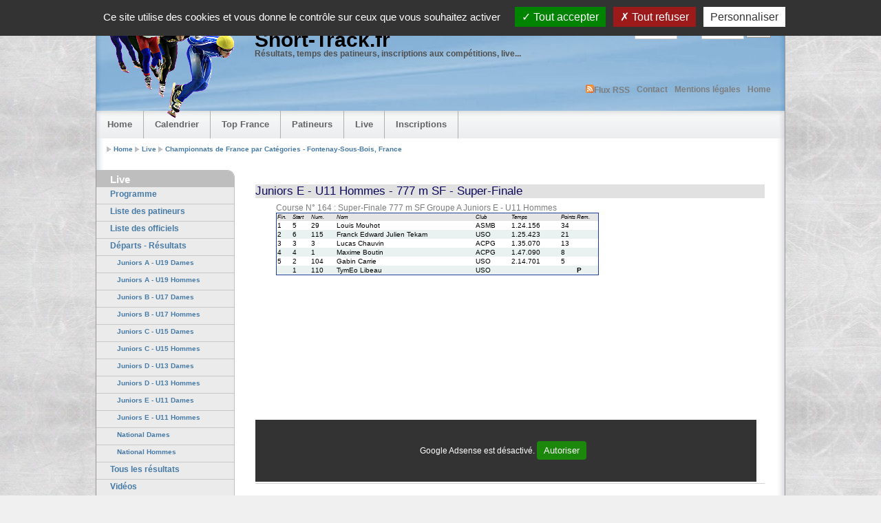

--- FILE ---
content_type: text/html;charset=utf-8
request_url: https://www.short-track.fr/live/367/resultats-10-20.html
body_size: 5960
content:
<!DOCTYPE html PUBLIC "-//W3C//DTD XHTML 1.0 Strict//EN" "http://www.w3.org/TR/xhtml1/DTD/xhtml1-strict.dtd">
<html xmlns="http://www.w3.org/1999/xhtml" lang="fr">

<head>
  <meta http-equiv="content-type" content="text/html; charset=UTF-8" />
  <meta http-equiv="cache-control" content="no-cache" />
  <meta http-equiv="expires" content="3600" />
  <meta name="revisit-after" content="2 days" />
  <meta name="robots" content="index,follow" />
  <meta name="copyright" content="Stephane LARRIERE" />
  <meta name="author" content="stephane" />
  <meta name="distribution" content="global" />
  <meta name="description" content="Short-Track" />
  <meta name="keywords" content="short-track, short track, CSNPV, FFSG, Fédération Francaise, short, track, patinage de vitesse, courte piste, courte, piste, patinage, vitesse, glisse, patinoire, patin, top france, top, france, JO, jeux olympiques, sport, glace, sport de glace" />
<meta name="viewport" content="width=420, initial-scale=1">
  <link rel="stylesheet" type="text/css" media="screen,projection,print" href="/css/setup.css" />
  <link rel="stylesheet" type="text/css" media="screen,projection,print" href="/css/setup2.css" />
  <link rel="stylesheet" type="text/css" media="screen,projection,print" href="/css/text.css" />
  <link rel="icon" type="image/x-icon" href="/favicon.ico" />
  
  <link rel="alternate" type="application/rss+xml" href="https://www.short-track.fr/rss.xml" title="Flux RSS - Mises à jour du site et infos">



  <script src="/JS/tarteaucitron.js-1.9.6/tarteaucitron.js"></script>


<script type="text/javascript">
tarteaucitron.init({
"privacyUrl": "", /* Privacy policy url */
  "bodyPosition": "top", /* or top to bring it as first element for accessibility */

"hashtag": "#tarteaucitron", /* Open the panel with this hashtag */
"cookieName": "tarteaucitron", /* Cookie name */

"orientation": "top", /* Banner position (top - bottom) */

  "groupServices": true, /* Group services by category */
  "serviceDefaultState": "wait", /* Default state (true - wait - false) */
                   
"showAlertSmall": false, /* Show the small banner on bottom right */
"cookieslist": false, /* Show the cookie list */
                   
  "closePopup": false, /* Show a close X on the banner */

  "showIcon": false, /* Show cookie icon to manage cookies */
  //"iconSrc": "", /* Optionnal: URL or base64 encoded image */
  "iconPosition": "BottomRight", /* BottomRight, BottomLeft, TopRight and TopLeft */

"adblocker": false, /* Show a Warning if an adblocker is detected */
                   
  "DenyAllCta" : true, /* Show the deny all button */
  "AcceptAllCta" : true, /* Show the accept all button when highPrivacy on */
  "highPrivacy": true, /* HIGHLY RECOMMANDED Disable auto consent */
                   
"handleBrowserDNTRequest": true, /* If Do Not Track == 1, disallow all */

"removeCredit": true, /* Remove credit link */
"moreInfoLink": false, /* Show more info link */

  "useExternalCss": false, /* If false, the tarteaucitron.css file will be loaded */
  "useExternalJs": false, /* If false, the tarteaucitron.js file will be loaded */

//"cookieDomain": ".my-multisite-domaine.fr", /* Shared cookie for multisite */
                  
  "readmoreLink": "", /* Change the default readmore link */

  "mandatory": true, /* Show a message about mandatory cookies */
  "mandatoryCta": true /* Show the disabled accept button when mandatory on */
});
</script>

<script type="text/javascript">
        (tarteaucitron.job = tarteaucitron.job || []).push('adsense');
  </script>
  


  <script async src="//pagead2.googlesyndication.com/pagead/js/adsbygoogle.js"></script>
  <script>
    (adsbygoogle = window.adsbygoogle || []).push({
      google_ad_client: "ca-pub-5496846040705686",
      enable_page_level_ads: true
    });
  </script>
   
  <script type="text/javascript" src="/JS/jquery-1.7.1.min.js"></script>
  <script type="text/javascript" src="/JS/jquery-ui-1.8.17.js"></script> 
  <link rel="stylesheet" href="/JS/jquery-ui-1.8.17.custom.css" type="text/css">
  <link rel="stylesheet" type="text/css" media="screen,projection,print" href="/css/live.css" />
  <title>Short-Track.fr - Live 2025 - 2026</title>
  <script>
    (function(i,s,o,g,r,a,m){i['GoogleAnalyticsObject']=r;i[r]=i[r]||function(){
    (i[r].q=i[r].q||[]).push(arguments)},i[r].l=1*new Date();a=s.createElement(o),
    m=s.getElementsByTagName(o)[0];a.async=1;a.src=g;m.parentNode.insertBefore(a,m)
    })(window,document,'script','//www.google-analytics.com/analytics.js','ga');
    ga('create', 'UA-56117000-1', 'auto');
    ga('send', 'pageview');
  </script>
        <script type="text/javascript">
        tarteaucitron.user.adsensecapub = 'caPub';
        (tarteaucitron.job = tarteaucitron.job || []).push('adsenseauto');
        </script>
</head>




<!-- Global IE fix to avoid layout crash when single word size wider than column width -->
<!--[if IE]><style type="text/css"> body {word-wrap: break-word;}</style><![endif]-->

<body>

<!-- -------------------------------------------------------------------------- -->
<!--                                                                            -->
<!--                       © S. LARRIERE      2002 - 2025                       -->
<!--                               SIREN 899814735                              -->
<!--                                                                            -->
<!-- -------------------------------------------------------------------------- -->
<!--                                                                            -->
<!-- Ce logiciel, son code source, les informations compilées dans sa base de   -->
<!-- données sont la propriété exclusive de son auteur.                         -->
<!-- Il est mis gracieusement à la disposition de la CSNPV et de la FFSG, ce    -->
<!-- qui ne donne aucun droit de propriété à ces deux entités.                  -->
<!--                                                                            -->
<!-- En aucun cas, une reproduction de ces pages web, une duplication           -->
<!-- ou une relocatlisaion de l'ensemble (code source et/ou base de données)    -->
<!-- même partielle et/ou antérieure à la dernière version mise à disposition   -->
<!-- n'est permise.                                                             -->
<!--                                                                            -->
<!-- -------------------------------------------------------------------------- -->
<!--                                                                            -->
<!-- Licence d'utilisation accordée à :                                         -->
<!--     * la FFSG (Fédération des Sports de Glace),                            -->
<!--     * la CSNPV (Commission Sportive Nationale de Patinage de Vitesse)      -->
<!--     * aux clubs affiliés à la FFSG                                         -->
<!--                                                                            -->
<!-- L'exploitation partielle du logiciel à des fins commerciales est prohibé,  -->
<!-- tout particulièrement la diffusion de résultats en direct ou les           -->
<!-- incrustations TV pour des diffusions par une société de production.        -->
<!-- D'une manière générale l'utilisation du logiciel est interdite pour tout   -->
<!-- évènement dont l'entrée est payante pour tout ou partie du public.         -->
<!--                                                                            -->
<!--               Période d'utilisation accordée : 2002-06/2026                -->
<!--                                                                            -->
<!-- -------------------------------------------------------------------------- -->
<!--                                                                            -->
<!-- Pour toute demande de duplication, copie des données ou demande de licence -->
<!-- d'utilisation du logiciel :                                                -->
<!--                 topfrance     @      short-track    .   fr                 -->
<!--                                                                            -->
<!-- -------------------------------------------------------------------------- -->

  <!-- Main Page Container -->
  <div class="page-container">

    <!-- A. HEADER -->      
    <div class="header">
      
      <!-- A.1 HEADER MIDDLE -->
      <div class="header-middle">    
   
        <!-- Sitelogo and sitename -->
        <a class="sitelogo" href="/" title="Go to Start page"></a>
        <div class="sitename">
          <h1>Short-Track.fr</h1>
          <h2>Résultats, temps des patineurs, inscriptions aux compétitions, live...</h2>
        </div>

        <!-- Login -->
        <div class="login">
          <form method="post" action="/login.html">
            <fieldset>
              <ul>
                <li>User : <input type="text" name="login" class="field" /></li>
                <li>Pass : <input type="password" name="password" class="field" /></li>
                <li><input name="button" class="button" value="Login" type="submit" /></li>
              </ul>
            </fieldset>
          </form>
        </div>

        <!-- Navigation Level 1 -->
        <div class="nav1">
          <ul>
            <li><a href="/" title="Retour à l'accueil">Home</a></li>
            <li><a href="/mentions-legales.php" title="Mentions legales">Mentions légales</a></li>
            <li><a href="/contact.html" title="Contact">Contact</a></li>
            <li><a href="/rss.xml" title="Nouvelles"><img alt="RSS.png" src="/img/rss.png" width="12" height="12">Flux RSS</a></li>
          </ul>
        </div>
      </div>
      
      <!-- A.2 HEADER BOTTOM -->
      <div class="header-bottom">
      
        <!-- Navigation Level 2 (Drop-down menus) -->
        <div class="nav2">
	
          <!-- Navigation item -->
          <ul>
            <li><a href="/">Home</a></li>
          </ul>
          <ul>
            <li><a href="/calendrier.html">Calendrier</a></li>
          </ul>
          <ul>
            <li><a href="/topfrance/">Top France</a>
              <!--[if lte IE 6]><table><tr><td><![endif]-->
                <ul>
                  <li><a href="/topfrance/">Compétitions</a></li>
                  <li><a href="/topfrance/topfrance.html">Top France</a></li>
                  <li><a href="/topfrance/toptest.html">Top Test</a></li>
                  <li><a href="/topfrance/CoupeDeFrance.html">Coupe de France</a></li>
                  <li><a href="/topfrance/Records-de-France.html">Records de France</a></li>
                  <li><a href="/topfrance/Titres.html">Titres Nationaux depuis 1977</a></li>
                </ul>
              <!--[if lte IE 6]></td></tr></table></a><![endif]-->
            </li>
          </ul>
          <ul>
            <li><a href="/patineurs/">Patineurs</a></li>
          </ul>
          <ul>
            <li><a href="/live/">Live</a></li>
          </ul>
          <ul>
            <li><a href="/inscriptions/">Inscriptions</a></li>
          </ul>
          

        </div>
	  </div>

      <!-- A.3 HEADER BREADCRUMBS -->

      <!-- Breadcrumbs -->
      <div class="header-breadcrumbs">
        <ul>
          <li><a href="/">Home</a></li>
          <li><a href="/live/">Live</a></li>
          <li><a href="/live/367/">Championnats de France par Catégories - Fontenay-Sous-Bois, France</a></li>
        </ul>
      </div>
    </div>

    <!-- B. MAIN -->
    <div class="main">
 
      <!-- B.1 MAIN NAVIGATION -->
      <div class="main-navigation">

        <!-- Début MENUNAV -->

        <!-- Navigation Level 3 -->

        <h1 class="first">Live</h1>


<div id="menu">

<ul id="navig">
  <li><a href="/live/367/">Programme</a></li>
  <li><a href="/live/367/patineurs.html">Liste des patineurs</a></li>
  <li><a href="/live/367/officiels.html">Liste des officiels</a></li>
  <li><a href="/live/367/Courses.html">Départs - Résultats</a></li>
  <li><a class="categories" href="/live/367/resultats-1.html">Juniors A - U19  Dames</a>
    <ul>
      <li><a class="distances" href="/live/367/resultats-1-10.html">1500 mètres</a></li>
        <ul>
          <li><a class="distances" href="/live/367/resultats-1-10-5.html">Finale</a>
          <li><a class="distances" href="/live/367/classement-1-10.html">Classement</a></li>
        </ul>
      </li>
      <li><a class="distances" href="/live/367/resultats-1-6.html">500 mètres</a></li>
        <ul>
          <li><a class="distances" href="/live/367/resultats-1-6-5.html">Finale</a>
          <li><a class="distances" href="/live/367/classement-1-6.html">Classement</a></li>
        </ul>
      </li>
      <li><a class="distances" href="/live/367/resultats-1-9.html">1000 mètres</a></li>
        <ul>
          <li><a class="distances" href="/live/367/resultats-1-9-5.html">Finale</a>
          <li><a class="distances" href="/live/367/classement-1-9.html">Classement</a></li>
        </ul>
      </li>
      <li><a class="distances" href="/live/367/resultats-1-22.html">1500 m SF</a></li>
        <ul>
          <li><a class="distances" href="/live/367/resultats-1-22-6.html">Super-Finale</a>
          <li><a class="distances" href="/live/367/classement-1-22.html">Classement</a></li>
        </ul>
      </li>
      <li><a class="distances" href="/live/367/classement_general-1.html">Classement Général</a></li>
    </ul>
  </li>
  <li><a class="categories" href="/live/367/resultats-2.html">Juniors A - U19  Hommes</a>
    <ul>
      <li><a class="distances" href="/live/367/resultats-2-10.html">1500 mètres</a></li>
        <ul>
          <li><a class="distances" href="/live/367/resultats-2-10-2.html">Séries</a>
          <li><a class="distances" href="/live/367/resultats-2-10-5.html">Finale</a>
          <li><a class="distances" href="/live/367/classement-2-10.html">Classement</a></li>
        </ul>
      </li>
      <li><a class="distances" href="/live/367/resultats-2-6.html">500 mètres</a></li>
        <ul>
          <li><a class="distances" href="/live/367/resultats-2-6-2.html">Séries</a>
          <li><a class="distances" href="/live/367/resultats-2-6-4.html">Demi-Finale</a>
          <li><a class="distances" href="/live/367/resultats-2-6-5.html">Finale</a>
          <li><a class="distances" href="/live/367/classement-2-6.html">Classement</a></li>
        </ul>
      </li>
      <li><a class="distances" href="/live/367/resultats-2-9.html">1000 mètres</a></li>
        <ul>
          <li><a class="distances" href="/live/367/resultats-2-9-2.html">Séries</a>
          <li><a class="distances" href="/live/367/resultats-2-9-5.html">Finale</a>
          <li><a class="distances" href="/live/367/classement-2-9.html">Classement</a></li>
        </ul>
      </li>
      <li><a class="distances" href="/live/367/resultats-2-22.html">1500 m SF</a></li>
        <ul>
          <li><a class="distances" href="/live/367/resultats-2-22-6.html">Super-Finale</a>
          <li><a class="distances" href="/live/367/classement-2-22.html">Classement</a></li>
        </ul>
      </li>
      <li><a class="distances" href="/live/367/classement_general-2.html">Classement Général</a></li>
    </ul>
  </li>
  <li><a class="categories" href="/live/367/resultats-3.html">Juniors B - U17  Dames</a>
    <ul>
      <li><a class="distances" href="/live/367/resultats-3-10.html">1500 mètres</a></li>
        <ul>
          <li><a class="distances" href="/live/367/resultats-3-10-5.html">Finale</a>
          <li><a class="distances" href="/live/367/classement-3-10.html">Classement</a></li>
        </ul>
      </li>
      <li><a class="distances" href="/live/367/resultats-3-6.html">500 mètres</a></li>
        <ul>
          <li><a class="distances" href="/live/367/resultats-3-6-5.html">Finale</a>
          <li><a class="distances" href="/live/367/classement-3-6.html">Classement</a></li>
        </ul>
      </li>
      <li><a class="distances" href="/live/367/resultats-3-9.html">1000 mètres</a></li>
        <ul>
          <li><a class="distances" href="/live/367/resultats-3-9-5.html">Finale</a>
          <li><a class="distances" href="/live/367/classement-3-9.html">Classement</a></li>
        </ul>
      </li>
      <li><a class="distances" href="/live/367/resultats-3-22.html">1500 m SF</a></li>
        <ul>
          <li><a class="distances" href="/live/367/resultats-3-22-6.html">Super-Finale</a>
          <li><a class="distances" href="/live/367/classement-3-22.html">Classement</a></li>
        </ul>
      </li>
      <li><a class="distances" href="/live/367/classement_general-3.html">Classement Général</a></li>
    </ul>
  </li>
  <li><a class="categories" href="/live/367/resultats-4.html">Juniors B - U17  Hommes</a>
    <ul>
      <li><a class="distances" href="/live/367/resultats-4-10.html">1500 mètres</a></li>
        <ul>
          <li><a class="distances" href="/live/367/resultats-4-10-5.html">Finale</a>
          <li><a class="distances" href="/live/367/classement-4-10.html">Classement</a></li>
        </ul>
      </li>
      <li><a class="distances" href="/live/367/resultats-4-6.html">500 mètres</a></li>
        <ul>
          <li><a class="distances" href="/live/367/resultats-4-6-2.html">Séries</a>
          <li><a class="distances" href="/live/367/resultats-4-6-5.html">Finale</a>
          <li><a class="distances" href="/live/367/classement-4-6.html">Classement</a></li>
        </ul>
      </li>
      <li><a class="distances" href="/live/367/resultats-4-9.html">1000 mètres</a></li>
        <ul>
          <li><a class="distances" href="/live/367/resultats-4-9-5.html">Finale</a>
          <li><a class="distances" href="/live/367/classement-4-9.html">Classement</a></li>
        </ul>
      </li>
      <li><a class="distances" href="/live/367/resultats-4-22.html">1500 m SF</a></li>
        <ul>
          <li><a class="distances" href="/live/367/resultats-4-22-6.html">Super-Finale</a>
          <li><a class="distances" href="/live/367/classement-4-22.html">Classement</a></li>
        </ul>
      </li>
      <li><a class="distances" href="/live/367/classement_general-4.html">Classement Général</a></li>
    </ul>
  </li>
  <li><a class="categories" href="/live/367/resultats-5.html">Juniors C - U15  Dames</a>
    <ul>
      <li><a class="distances" href="/live/367/resultats-5-9.html">1000 mètres</a></li>
        <ul>
          <li><a class="distances" href="/live/367/resultats-5-9-2.html">Séries</a>
          <li><a class="distances" href="/live/367/resultats-5-9-5.html">Finale</a>
          <li><a class="distances" href="/live/367/classement-5-9.html">Classement</a></li>
        </ul>
      </li>
      <li><a class="distances" href="/live/367/resultats-5-6.html">500 mètres</a></li>
        <ul>
          <li><a class="distances" href="/live/367/resultats-5-6-2.html">Séries</a>
          <li><a class="distances" href="/live/367/resultats-5-6-5.html">Finale</a>
          <li><a class="distances" href="/live/367/classement-5-6.html">Classement</a></li>
        </ul>
      </li>
      <li><a class="distances" href="/live/367/resultats-5-8.html">777 mètres</a></li>
        <ul>
          <li><a class="distances" href="/live/367/resultats-5-8-2.html">Séries</a>
          <li><a class="distances" href="/live/367/resultats-5-8-5.html">Finale</a>
          <li><a class="distances" href="/live/367/classement-5-8.html">Classement</a></li>
        </ul>
      </li>
      <li><a class="distances" href="/live/367/resultats-5-22.html">1500 m SF</a></li>
        <ul>
          <li><a class="distances" href="/live/367/resultats-5-22-6.html">Super-Finale</a>
          <li><a class="distances" href="/live/367/classement-5-22.html">Classement</a></li>
        </ul>
      </li>
      <li><a class="distances" href="/live/367/classement_general-5.html">Classement Général</a></li>
    </ul>
  </li>
  <li><a class="categories" href="/live/367/resultats-6.html">Juniors C - U15  Hommes</a>
    <ul>
      <li><a class="distances" href="/live/367/resultats-6-9.html">1000 mètres</a></li>
        <ul>
          <li><a class="distances" href="/live/367/resultats-6-9-2.html">Séries</a>
          <li><a class="distances" href="/live/367/resultats-6-9-4.html">Demi-Finale</a>
          <li><a class="distances" href="/live/367/resultats-6-9-5.html">Finale</a>
          <li><a class="distances" href="/live/367/classement-6-9.html">Classement</a></li>
        </ul>
      </li>
      <li><a class="distances" href="/live/367/resultats-6-6.html">500 mètres</a></li>
        <ul>
          <li><a class="distances" href="/live/367/resultats-6-6-2.html">Séries</a>
          <li><a class="distances" href="/live/367/resultats-6-6-4.html">Demi-Finale</a>
          <li><a class="distances" href="/live/367/resultats-6-6-5.html">Finale</a>
          <li><a class="distances" href="/live/367/classement-6-6.html">Classement</a></li>
        </ul>
      </li>
      <li><a class="distances" href="/live/367/resultats-6-8.html">777 mètres</a></li>
        <ul>
          <li><a class="distances" href="/live/367/resultats-6-8-2.html">Séries</a>
          <li><a class="distances" href="/live/367/resultats-6-8-4.html">Demi-Finale</a>
          <li><a class="distances" href="/live/367/resultats-6-8-5.html">Finale</a>
          <li><a class="distances" href="/live/367/classement-6-8.html">Classement</a></li>
        </ul>
      </li>
      <li><a class="distances" href="/live/367/resultats-6-22.html">1500 m SF</a></li>
        <ul>
          <li><a class="distances" href="/live/367/resultats-6-22-6.html">Super-Finale</a>
          <li><a class="distances" href="/live/367/classement-6-22.html">Classement</a></li>
        </ul>
      </li>
      <li><a class="distances" href="/live/367/classement_general-6.html">Classement Général</a></li>
    </ul>
  </li>
  <li><a class="categories" href="/live/367/resultats-7.html">Juniors D - U13  Dames</a>
    <ul>
      <li><a class="distances" href="/live/367/resultats-7-9.html">1000 mètres</a></li>
        <ul>
          <li><a class="distances" href="/live/367/resultats-7-9-2.html">Séries</a>
          <li><a class="distances" href="/live/367/resultats-7-9-4.html">Demi-Finale</a>
          <li><a class="distances" href="/live/367/resultats-7-9-5.html">Finale</a>
          <li><a class="distances" href="/live/367/classement-7-9.html">Classement</a></li>
        </ul>
      </li>
      <li><a class="distances" href="/live/367/resultats-7-6.html">500 mètres</a></li>
        <ul>
          <li><a class="distances" href="/live/367/resultats-7-6-2.html">Séries</a>
          <li><a class="distances" href="/live/367/resultats-7-6-4.html">Demi-Finale</a>
          <li><a class="distances" href="/live/367/resultats-7-6-5.html">Finale</a>
          <li><a class="distances" href="/live/367/classement-7-6.html">Classement</a></li>
        </ul>
      </li>
      <li><a class="distances" href="/live/367/resultats-7-8.html">777 mètres</a></li>
        <ul>
          <li><a class="distances" href="/live/367/resultats-7-8-2.html">Séries</a>
          <li><a class="distances" href="/live/367/resultats-7-8-4.html">Demi-Finale</a>
          <li><a class="distances" href="/live/367/resultats-7-8-5.html">Finale</a>
          <li><a class="distances" href="/live/367/classement-7-8.html">Classement</a></li>
        </ul>
      </li>
      <li><a class="distances" href="/live/367/resultats-7-21.html">1000 m SF</a></li>
        <ul>
          <li><a class="distances" href="/live/367/resultats-7-21-6.html">Super-Finale</a>
          <li><a class="distances" href="/live/367/classement-7-21.html">Classement</a></li>
        </ul>
      </li>
      <li><a class="distances" href="/live/367/classement_general-7.html">Classement Général</a></li>
    </ul>
  </li>
  <li><a class="categories" href="/live/367/resultats-8.html">Juniors D - U13  Hommes</a>
    <ul>
      <li><a class="distances" href="/live/367/resultats-8-9.html">1000 mètres</a></li>
        <ul>
          <li><a class="distances" href="/live/367/resultats-8-9-2.html">Séries</a>
          <li><a class="distances" href="/live/367/resultats-8-9-5.html">Finale</a>
          <li><a class="distances" href="/live/367/classement-8-9.html">Classement</a></li>
        </ul>
      </li>
      <li><a class="distances" href="/live/367/resultats-8-6.html">500 mètres</a></li>
        <ul>
          <li><a class="distances" href="/live/367/resultats-8-6-2.html">Séries</a>
          <li><a class="distances" href="/live/367/resultats-8-6-5.html">Finale</a>
          <li><a class="distances" href="/live/367/classement-8-6.html">Classement</a></li>
        </ul>
      </li>
      <li><a class="distances" href="/live/367/resultats-8-8.html">777 mètres</a></li>
        <ul>
          <li><a class="distances" href="/live/367/resultats-8-8-2.html">Séries</a>
          <li><a class="distances" href="/live/367/resultats-8-8-5.html">Finale</a>
          <li><a class="distances" href="/live/367/classement-8-8.html">Classement</a></li>
        </ul>
      </li>
      <li><a class="distances" href="/live/367/resultats-8-21.html">1000 m SF</a></li>
        <ul>
          <li><a class="distances" href="/live/367/resultats-8-21-6.html">Super-Finale</a>
          <li><a class="distances" href="/live/367/classement-8-21.html">Classement</a></li>
        </ul>
      </li>
      <li><a class="distances" href="/live/367/classement_general-8.html">Classement Général</a></li>
    </ul>
  </li>
  <li><a class="categories" href="/live/367/resultats-9.html">Juniors E - U11 Dames</a>
    <ul>
      <li><a class="distances" href="/live/367/resultats-9-6.html">500 mètres</a></li>
        <ul>
          <li><a class="distances" href="/live/367/resultats-9-6-2.html">Séries</a>
          <li><a class="distances" href="/live/367/resultats-9-6-5.html">Finale</a>
          <li><a class="distances" href="/live/367/classement-9-6.html">Classement</a></li>
        </ul>
      </li>
      <li><a class="distances" href="/live/367/resultats-9-3.html">333 mètres</a></li>
        <ul>
          <li><a class="distances" href="/live/367/resultats-9-3-2.html">Séries</a>
          <li><a class="distances" href="/live/367/resultats-9-3-5.html">Finale</a>
          <li><a class="distances" href="/live/367/classement-9-3.html">Classement</a></li>
        </ul>
      </li>
      <li><a class="distances" href="/live/367/resultats-9-7.html">500 mètres 2</a></li>
        <ul>
          <li><a class="distances" href="/live/367/resultats-9-7-2.html">Séries</a>
          <li><a class="distances" href="/live/367/resultats-9-7-5.html">Finale</a>
          <li><a class="distances" href="/live/367/classement-9-7.html">Classement</a></li>
        </ul>
      </li>
      <li><a class="distances" href="/live/367/resultats-9-20.html">777 m SF</a></li>
        <ul>
          <li><a class="distances" href="/live/367/resultats-9-20-6.html">Super-Finale</a>
          <li><a class="distances" href="/live/367/classement-9-20.html">Classement</a></li>
        </ul>
      </li>
      <li><a class="distances" href="/live/367/classement_general-9.html">Classement Général</a></li>
    </ul>
  </li>
  <li><a class="categories" href="/live/367/resultats-10.html">Juniors E - U11 Hommes</a>
    <ul>
      <li><a class="distances" href="/live/367/resultats-10-6.html">500 mètres</a></li>
        <ul>
          <li><a class="distances" href="/live/367/resultats-10-6-2.html">Séries</a>
          <li><a class="distances" href="/live/367/resultats-10-6-4.html">Demi-Finale</a>
          <li><a class="distances" href="/live/367/resultats-10-6-5.html">Finale</a>
          <li><a class="distances" href="/live/367/classement-10-6.html">Classement</a></li>
        </ul>
      </li>
      <li><a class="distances" href="/live/367/resultats-10-3.html">333 mètres</a></li>
        <ul>
          <li><a class="distances" href="/live/367/resultats-10-3-2.html">Séries</a>
          <li><a class="distances" href="/live/367/resultats-10-3-4.html">Demi-Finale</a>
          <li><a class="distances" href="/live/367/resultats-10-3-5.html">Finale</a>
          <li><a class="distances" href="/live/367/classement-10-3.html">Classement</a></li>
        </ul>
      </li>
      <li><a class="distances" href="/live/367/resultats-10-7.html">500 mètres 2</a></li>
        <ul>
          <li><a class="distances" href="/live/367/resultats-10-7-2.html">Séries</a>
          <li><a class="distances" href="/live/367/resultats-10-7-3.html">Quarts de Finale</a>
          <li><a class="distances" href="/live/367/resultats-10-7-4.html">Demi-Finale</a>
          <li><a class="distances" href="/live/367/resultats-10-7-5.html">Finale</a>
          <li><a class="distances" href="/live/367/classement-10-7.html">Classement</a></li>
        </ul>
      </li>
      <li><a class="distances" href="/live/367/resultats-10-20.html">777 m SF</a></li>
        <ul>
          <li><a class="distances" href="/live/367/resultats-10-20-6.html">Super-Finale</a>
          <li><a class="distances" href="/live/367/classement-10-20.html">Classement</a></li>
        </ul>
      </li>
      <li><a class="distances" href="/live/367/classement_general-10.html">Classement Général</a></li>
    </ul>
  </li>
  <li><a class="categories" href="/live/367/resultats-11.html">National Dames</a>
    <ul>
      <li><a class="distances" href="/live/367/resultats-11-9.html">1000 mètres</a></li>
        <ul>
          <li><a class="distances" href="/live/367/resultats-11-9-5.html">Finale</a>
          <li><a class="distances" href="/live/367/classement-11-9.html">Classement</a></li>
        </ul>
      </li>
      <li><a class="distances" href="/live/367/resultats-11-6.html">500 mètres</a></li>
        <ul>
          <li><a class="distances" href="/live/367/resultats-11-6-5.html">Finale</a>
          <li><a class="distances" href="/live/367/classement-11-6.html">Classement</a></li>
        </ul>
      </li>
      <li><a class="distances" href="/live/367/resultats-11-8.html">777 mètres</a></li>
        <ul>
          <li><a class="distances" href="/live/367/resultats-11-8-5.html">Finale</a>
          <li><a class="distances" href="/live/367/classement-11-8.html">Classement</a></li>
        </ul>
      </li>
      <li><a class="distances" href="/live/367/resultats-11-22.html">1500 m SF</a></li>
        <ul>
          <li><a class="distances" href="/live/367/resultats-11-22-6.html">Super-Finale</a>
          <li><a class="distances" href="/live/367/classement-11-22.html">Classement</a></li>
        </ul>
      </li>
      <li><a class="distances" href="/live/367/classement_general-11.html">Classement Général</a></li>
    </ul>
  </li>
  <li><a class="categories" href="/live/367/resultats-12.html">National Hommes</a>
    <ul>
      <li><a class="distances" href="/live/367/resultats-12-9.html">1000 mètres</a></li>
        <ul>
          <li><a class="distances" href="/live/367/resultats-12-9-2.html">Séries</a>
          <li><a class="distances" href="/live/367/resultats-12-9-4.html">Demi-Finale</a>
          <li><a class="distances" href="/live/367/resultats-12-9-5.html">Finale</a>
          <li><a class="distances" href="/live/367/classement-12-9.html">Classement</a></li>
        </ul>
      </li>
      <li><a class="distances" href="/live/367/resultats-12-6.html">500 mètres</a></li>
        <ul>
          <li><a class="distances" href="/live/367/resultats-12-6-2.html">Séries</a>
          <li><a class="distances" href="/live/367/resultats-12-6-4.html">Demi-Finale</a>
          <li><a class="distances" href="/live/367/resultats-12-6-5.html">Finale</a>
          <li><a class="distances" href="/live/367/classement-12-6.html">Classement</a></li>
        </ul>
      </li>
      <li><a class="distances" href="/live/367/resultats-12-8.html">777 mètres</a></li>
        <ul>
          <li><a class="distances" href="/live/367/resultats-12-8-2.html">Séries</a>
          <li><a class="distances" href="/live/367/resultats-12-8-4.html">Demi-Finale</a>
          <li><a class="distances" href="/live/367/resultats-12-8-5.html">Finale</a>
          <li><a class="distances" href="/live/367/classement-12-8.html">Classement</a></li>
        </ul>
      </li>
      <li><a class="distances" href="/live/367/resultats-12-22.html">1500 m SF</a></li>
        <ul>
          <li><a class="distances" href="/live/367/resultats-12-22-6.html">Super-Finale</a>
          <li><a class="distances" href="/live/367/classement-12-22.html">Classement</a></li>
        </ul>
      <li><a class="distances" href="/live/367/classement_general-12.html">Classement Général</a></li>
    </ul>
  </li>

  <li><a href="/live/367/resultats.html">Tous les résultats</a></li>
  <li><a href="/live/367/Videos.html"> Vidéos</a></li>
</ul>
</div>





        <!-- infos -->                
        <h1>Versions</h1>
        <p>La dernière mise à jour de la base de données a été faite le 12/08/2025 à 21:30</p>
        <!-- Fin MENUNAV -->

      </div>
 
      <!-- B.2 MAIN CONTENT -->
      <div class="main-content">
        
        <!-- Début PAGE -->


        <!-- Content unit - One column -->
        <div class="column1-unit">
          <h1></h1>                            
            <div class="live">

            <h2>Juniors E - U11 Hommes - 777 m SF - Super-Finale</h2>
            <div>

<h4> Course N° 164 : Super-Finale 777 m SF Groupe A Juniors E - U11 Hommes</h4>
<table class="results">
  <tr class="entete_res">
    <th width="20">Fin.</th>
    <th width="25">Start</th>
    <th width="35">Num.</th>
    <th width="200">Nom</th>
    <th width="50">Club</th>    
    <th width="70">Temps</th>
    <th width="20">Points</th>
    <th width="30">Rem.</th>
  </tr>

  <tr class="ligne1">
    <td>1</td>
    <td>5</td>
    <td>29</td>
    <td>Louis Mouhot</td>
    <td>ASMB</td>    
    <td class="Temps">1.24.156</td>
    <td>34</td>
    <td class="gras"></td>
  </tr>
  <tr class="ligne2">
    <td>2</td>
    <td>6</td>
    <td>115</td>
    <td>Franck Edward Julien Tekam</td>
    <td>USO</td>    
    <td class="Temps">1.25.423</td>
    <td>21</td>
    <td class="gras"></td>
  </tr>
  <tr class="ligne1">
    <td>3</td>
    <td>3</td>
    <td>3</td>
    <td>Lucas Chauvin</td>
    <td>ACPG</td>    
    <td class="Temps">1.35.070</td>
    <td>13</td>
    <td class="gras"></td>
  </tr>
  <tr class="ligne2">
    <td>4</td>
    <td>4</td>
    <td>1</td>
    <td>Maxime Boutin</td>
    <td>ACPG</td>    
    <td class="Temps">1.47.090</td>
    <td>8</td>
    <td class="gras"></td>
  </tr>
  <tr class="ligne1">
    <td>5</td>
    <td>2</td>
    <td>104</td>
    <td>Gabin Carrie</td>
    <td>USO</td>    
    <td class="Temps">2.14.701</td>
    <td>5</td>
    <td class="gras"></td>
  </tr>
  <tr class="ligne2">
    <td></td>
    <td>1</td>
    <td>110</td>
    <td>TymEo Libeau</td>
    <td>USO</td>    
    <td class="Temps"></td>
    <td></td>
    <td class="gras">P</td>
  </tr>
            </table>
          </div>


  <script type="text/javascript">
    $(document).ready( function(){
      $( ".Transpondeurs" ).mouseover(function() {
        $("#" + this.id + "_Tab").show();
        console.log (idtab);
      });

      $( ".Transpondeurs" ).mouseout(function() {
        $("#" + this.id + "_Tab").hide();
      });
    });

  </script>



            <div class="BasLive"></div>
          </div>
        </div>

<script async src="//pagead2.googlesyndication.com/pagead/js/adsbygoogle.js"></script>
<!-- Live St.fr -->
<ins class="adsbygoogle"
     style="display:inline-block;width:728px;height:90px"
     data-ad-client="ca-pub-5496846040705686"
     data-ad-slot="7070035042"></ins>
<script>
(adsbygoogle = window.adsbygoogle || []).push({});
</script>

        <hr class="clear-contentunit" />

        <!-- Fin PAGE -->

      </div>          
    </div>


    <!-- C. FOOTER AREA -->      

    <div class="footer">
      <p>Copyright &copy; 2002-2026 www.Short-Track.fr</p>
      <p>La dernière mise à jour de la base de données a été faite le 12/08/2025 à 21:30</p>
    </div>      
  </div> 
  
</body>
</html>



--- FILE ---
content_type: text/html; charset=utf-8
request_url: https://www.google.com/recaptcha/api2/aframe
body_size: 258
content:
<!DOCTYPE HTML><html><head><meta http-equiv="content-type" content="text/html; charset=UTF-8"></head><body><script nonce="-VxCqksAgR0aiUpiHAyuyw">/** Anti-fraud and anti-abuse applications only. See google.com/recaptcha */ try{var clients={'sodar':'https://pagead2.googlesyndication.com/pagead/sodar?'};window.addEventListener("message",function(a){try{if(a.source===window.parent){var b=JSON.parse(a.data);var c=clients[b['id']];if(c){var d=document.createElement('img');d.src=c+b['params']+'&rc='+(localStorage.getItem("rc::a")?sessionStorage.getItem("rc::b"):"");window.document.body.appendChild(d);sessionStorage.setItem("rc::e",parseInt(sessionStorage.getItem("rc::e")||0)+1);localStorage.setItem("rc::h",'1768971746030');}}}catch(b){}});window.parent.postMessage("_grecaptcha_ready", "*");}catch(b){}</script></body></html>

--- FILE ---
content_type: text/css
request_url: https://www.short-track.fr/css/setup.css
body_size: 2857
content:
/************/
/*  GLOBAL  */
/************/

/* NON-HEADER */
*{padding:0; margin:0;}
body {font-size:62.5%; background-color:rgb(255,255,255); font-family:verdana,arial,sans-serif; background:rgb(240,240,240) url(../img/fond.jpg);} /*Font-size: 1.0em = 10px when browser default size is 16px*/
.page-container {width:1000px; margin:0px auto; margin-top:10px; margin-bottom:10px; border:solid 1px rgb(150,150,150); font-size:1.0em;}
.main {clear:both; width:1000px; padding-bottom:30px; background:transparent url(../img/bg_main.jpg) top left repeat-y; padding-top: 10px;}
.main-navigation {display:inline /*Fix IE floating margin bug*/; float:left; width:200px; overflow:visible !important /*Firefox*/; overflow:hidden /*IE6*/; -webkit-border-top-right-radius: 11px; -moz-border-radius-topright: 11px; border-top-right-radius: 11px; border:solid 1px rgb(190,190,190); background:rgb(235,235,235); border-left:none;}
.main-subcontent {display:inline /*Fix IE floating margin bug*/; float:right; width:185px; margin:0 15px 0 0; overflow:visible !important /*Firefox*/; overflow:hidden /*IE6*/;}
.footer {clear:both; width:1000px; height:3.7em; padding:1.1em 0 0; background:rgb(225,225,225) url(../img/bg_foot.jpg) no-repeat; font-size:1.0em; overflow:visible !important /*Firefox*/; overflow:hidden /*IE6*/;}

/* HEADER */
.header {width:1000px; font-family:"trebuchet ms",arial,sans-serif;}
.header-top {width:1000px; height:80px; background:rgb(240,240,240) url(../img/bg_head_top.jpg); overflow:visible !important /*Firefox*/; overflow:hidden /*IE6*/;}
.header-middle {width:1000px; height:150px; background:rgb(230,230,230) url(../img/bg_head_middle.jpg); overflow:visible !important /*Firefox*/; overflow:hidden /*IE6*/;}
.header-bottom {width:1000px; height:40px; background:rgb(255,255,255) url(../img/bg_head_breadcrumbs.jpg) repeat-y;}
.header-breadcrumbs {clear:both; width:1000px; padding:1.0em 0 1.5em 0; background:rgb(100,100,100) url(../img/bg_head_breadcrumbs.jpg) repeat-y;}

/********************/
/*  HEADER SECTION  */
/********************/
.sitelogo {width:190px; height:150px; position:absolute; z-index:800; margin:10px 0 0 10px; background:url(../img/logo.png); }
.sitename {width:400px; height:45px; position:absolute; z-index:1; margin:30px 0 0 230px; overflow:visible !important /*Firefox*/; overflow:hidden /*IE6*/;}
.sitename h1 {font-size:300%;}
.sitename h2 {margin:-4px 0 0 0; color:rgb(80,80,80); font-size:120%;}
.sitename a {text-decoration:none; color:rgb(80,80,80);}
.sitename a:hover {text-decoration:none; color:rgb(50,50,50);}

.login {width:1000px; position:absolute; z-index:2; margin:25px 0 0 0px; text-align:right;}
.login ul {float:right; padding:0 20px 0 0;}
.login li {display:inline; list-style:none;}
.login li a {padding:0 0 0 3px;}
.login a:hover {text-decoration:none;}
.login a img {height:14px; border:none;}

.nav1 {width:1000px; position:absolute; z-index:3; margin:110px 0 0 0px; text-align:right;}
.nav1 ul {float:right; padding:0 15px 0 0; font-weight:bold;}	
.nav1 li {display:inline; list-style:none;}
.nav1 li a {display:block; float:right; padding:2px 5px 2px 5px; color:rgb(125,125,125) ; text-decoration:none; font-size:120%;}
.nav1 a:hover {text-decoration:none; color:rgb(50,50,50);}



.sitemessage {width:350px; height:120px; position:absolute; z-index:1; margin:45px 0 0 530px; color:rgb(234,239,247); /*xoverflow:visible !important /*Activate if Firefox print problems*/; overflow:hidden /*IE6*/;}
.sitemessage h1 {width:350px; text-align:right; font-size:230%;}
.sitemessage h2 {float:right; width:270px; margin:8px 0 0 0; text-align:right; line-height:100%; font-size:160%;}
.sitemessage h3 {float:right; width:270px; margin:10px 0 0 0; text-align:right; font-size:140%;}
.sitemessage h3 a {text-decoration:none; color:rgb(234,239,247);}
.sitemessage h3 a:hover {text-decoration:none; color:rgb(50,50,50);}

.nav2 {float:left; width:1000px; border:none; background:rgb(230,230,230) url(../img/bg_head_bottom_nav.jpg) repeat-x; color:rgb(75,75,75); font-size:1.0em; font-size:130%;} /*Color navigation bar normal mode*/
.nav2 ul {list-style-type:none;}
.nav2 ul li {float:left; position:relative; z-index:700; border-right:solid 1px rgb(175,175,175);}
.nav2 ul li ul {display:none; border:none;}
.nav2 ul li ul {margin-left:-30px; padding:0 30px 30px 30px; background:url(../img/bg_head_bottom_nav_hover.gif) top center;} /*Sticky hover zones*/
.nav2 ul li a {float:left; display:block; height:3.1em; line-height:3.1em; padding:0 16px 0 16px; text-decoration:none; font-weight:bold; color: rgb(100,100,100);}
.nav2 ul li:hover {width:auto;}
.nav2 table {position:absolute; z-index:699; top:0; left:0; border-collapse:collapse;}

/*Non-IE6*/
.nav2 ul li:hover a {background-color:rgb(210,210,210); text-decoration:none;} /*Color main cells hovering mode*/
.nav2 ul li:hover ul {display:block; position:absolute; z-index:698; top:3.0em; margin-top:0.1em; left:0;}
.nav2 ul li:hover ul li ul {display: none;}
.nav2 ul li:hover ul li a {display:block; width:10em; height:auto; line-height:1.3em; margin-left:-1px; padding:4px 16px 4px 16px; border-left:solid 1px rgb(175,175,175); border-bottom: solid 1px rgb(175,175,175); background-color:rgb(237,237,237); font-weight:normal; color:rgb(50,50,50);} /*Color subcells normal mode*/
.nav2 ul li:hover ul li a:hover {background-color:rgb(210,210,210); text-decoration:none;} /*Color subcells hovering mode*/

/*IE6*/
.nav2 ul li a:hover {background-color:rgb(210,210,210); text-decoration:none;} /*Color main cells hovering mode*/
.nav2 ul li a:hover ul {display:block; position:absolute;z-index:697; top:3.1em; t\op:3.0em; left:0; marg\in-top:0.1em;}
.nav2 ul li a:hover ul li a {display:block; w\idth:10em; height:1px; line-height:1.3em; padding:4px 16px 4px 16px; border-left:solid 1px rgb(175,175,175); border-bottom: solid 1px rgb(175,175,175); background-color:rgb(237,237,237); font-weight:normal; color:rgb(50,50,50);} /*Color subcells normal mode*/
.nav2 ul li a:hover ul li a ul {visibility:hidden; height:0px; width:0px; position:absolute; z-index: 697;}
.nav2 ul li a:hover ul li a:hover {background-color:rgb(210,210,210); text-decoration:none;} /*Color subcells hovering mode*/

.header-breadcrumbs ul {float:left; width:560px; list-style:none; padding:0 0 0 15px; font-family:verdana,arial,sans-serif;}
.header-breadcrumbs ul li {display:inline; padding:0 0 0 10px; background:transparent url(../img/bg_bullet_arrow.gif) no-repeat 0 50%; font-weight:bold; color:rgb(125,125,125); font-size:100%;}
.header-breadcrumbs ul a {color:rgb(70,122,167); text-decoration:none;}
.header-breadcrumbs ul a:hover {color:rgb(42,90,138); text-decoration:underline;}

.login form fieldset {float:right; border:none;}
.login input.field {width:5.0em; padding:0.2em 0 0.2em 0; border:1px solid rgb(200,200,200); font-family:verdana,arial,sans-serif; font-size:120%; }
.login input.button {width:3.0em; padding:1px !important /*Non-IE6*/; padding:0 /*IE6*/; background:rgb(230,230,230); border:solid 1px rgb(150,150,150); text-align:center; font-family:verdana,arial,sans-serif; color:rgb(150,150,150); font-size:120%;}
.login input.button:hover {cursor:pointer; border:solid 1px rgb(80,80,80); background:rgb(220,220,220); color:rgb(80,80,80);}

/* --- For alternative headers END PASTE here --- */

/******************/
/*  MAIN SECTION  */
/******************/

/* MAIN NAVIGATION */
.main-navigation .round-border-topright {width:10px; height:10px; position:absolute; z-index:100; margin:0 0 0 190px;}
/* MAIN SUBCONTENT */
.subcontent-unit-border {width:183px; margin:0 0 2.0em 0; padding:0 0 5px 0; border:solid 1px rgb(190,190,190); background:rgb(235,235,235); -webkit-border-top-right-radius: 11px; -moz-border-radius-topright: 11px; border-top-right-radius: 11px; -webkit-border-top-left-radius: 11px; -moz-border-radius-topleft: 11px; border-top-left-radius: 11px;}
.subcontent-unit-border-green {width:183px; margin:0 0 2.5em 0; padding:0 0 10px 0; border:solid 1px rgb(160,214,81); background-color:rgb(217,239,185); -webkit-border-top-right-radius: 11px; -moz-border-radius-topright: 11px; border-top-right-radius: 11px; -webkit-border-top-left-radius: 11px; -moz-border-radius-topleft: 11px; border-top-left-radius: 11px;}
.subcontent-unit-border-blue  {width:183px; margin:0 0 2.5em 0; padding:0 0 10px 0; border:solid 1px rgb(137,170,214); background-color:rgb(213,225,240); -webkit-border-top-right-radius: 11px; -moz-border-radius-topright: 11px; border-top-right-radius: 11px; -webkit-border-top-left-radius: 11px; -moz-border-radius-topleft: 11px; border-top-left-radius: 11px;}
.subcontent-unit-border-orange {width:183px; margin:0 0 2.5em 0px; padding:0 0 10px 0; border:solid 1px rgb(232,177,13); background-color:rgb(248,224,150); -webkit-border-top-right-radius: 11px; -moz-border-radius-topright: 11px; border-top-right-radius: 11px; -webkit-border-top-left-radius: 11px; -moz-border-radius-topleft: 11px; border-top-left-radius: 11px;}
.subcontent-unit-noborder {width:185px; margin:0 0 2.5em 0; padding:0 0 10px 0; background:rgb(235,235,235); -webkit-border-top-right-radius: 11px; -moz-border-radius-topright: 11px; border-top-right-radius: 11px; -webkit-border-top-left-radius: 11px; -moz-border-radius-topleft: 11px; border-top-left-radius: 11px;}
.subcontent-unit-noborder-green {width:185px; margin:0 0 2.5em 0; padding:0 0 10px 0; background-color:rgb(217,239,185); -webkit-border-top-right-radius: 11px; -moz-border-radius-topright: 11px; border-top-right-radius: 11px; -webkit-border-top-left-radius: 11px; -moz-border-radius-topleft: 11px; border-top-left-radius: 11px;}
.subcontent-unit-noborder-blue  {width:185px; margin:0 0 2.5em 0; padding:0 0 10px 0; background-color:rgb(213,225,240); -webkit-border-top-right-radius: 11px; -moz-border-radius-topright: 11px; border-top-right-radius: 11px; -webkit-border-top-left-radius: 11px; -moz-border-radius-topleft: 11px; border-top-left-radius: 11px;}
.subcontent-unit-noborder-orange {width:185px; margin:0 0 2.5em 0; padding:0 0 10px 0; background-color:rgb(248,224,150); -webkit-border-top-right-radius: 11px; -moz-border-radius-topright: 11px; border-top-right-radius: 11px; -webkit-border-top-left-radius: 11px; -moz-border-radius-topleft: 11px; border-top-left-radius: 11px;}

.subcontent-unit-border-blue img {max-width:150px; width: auto; height: auto;}

.subcontent-unit-border100 {width:100%; margin:0 0 2.0em 0; padding:0 0 5px 0; border:solid 1px rgb(190,190,190); background:rgb(235,235,235); -webkit-border-top-right-radius: 11px; -moz-border-radius-topright: 11px; border-top-right-radius: 11px; -webkit-border-top-left-radius: 11px; -moz-border-radius-topleft: 11px; border-top-left-radius: 11px;}
.subcontent-unit-border100-green {width:100%; margin:0 0 2.5em 0; padding:0 0 10px 0; border:solid 1px rgb(160,214,81); background-color:rgb(217,239,185); -webkit-border-top-right-radius: 11px; -moz-border-radius-topright: 11px; border-top-right-radius: 11px; -webkit-border-top-left-radius: 11px; -moz-border-radius-topleft: 11px; border-top-left-radius: 11px;}
.subcontent-unit-border100-blue  {width:100%; margin:0 0 2.5em 0; padding:0 0 10px 0; border:solid 1px rgb(137,170,214); background-color:rgb(213,225,240); -webkit-border-top-right-radius: 11px; -moz-border-radius-topright: 11px; border-top-right-radius: 11px; -webkit-border-top-left-radius: 11px; -moz-border-radius-topleft: 11px; border-top-left-radius: 11px;}
.subcontent-unit-border100-orange {width:100%; margin:0 0 2.5em 0px; padding:0 0 10px 0; border:solid 1px rgb(232,177,13); background-color:rgb(248,224,150); -webkit-border-top-right-radius: 11px; -moz-border-radius-topright: 11px; border-top-right-radius: 11px; -webkit-border-top-left-radius: 11px; -moz-border-radius-topleft: 11px; border-top-left-radius: 11px;}


/********************/
/*  FOOTER SECTION  */
/********************/
.footer p {line-height:1.3em; text-align:center; color:rgb(125,125,125); font-weight:bold; font-size:110%;}
.footer p.credits {font-weight:normal;}
.footer a {text-decoration:underline; color:rgb(125,125,125);}
.footer a:hover {text-decoration:none; color:rgb(0,0,0);}
.footer a:visited {color:rgb(0,0,0);}

/******************/
/*  CLEAR FLOATS  */
/******************/
.page-container:after, .header:after, .header-breadcrumbs:after, .main:after, .main-navigation:after, .main-content:after, .main-content div:after, .main-subcontent:after {content:"."; display:block; height:0; clear:both; visibility:hidden;}
.column1-unit:after, .column2-unit-left:after, .column2-unit-right:after, .column3-unit-left:after, .column3-unit-middle:after, .column3-unit-right:after {content:"."; display:block; height:0; clear:both; visibility:hidden;}
.subcontent-unit-border:after, .subcontent-unit-noborder:after {content:"."; display:block; height:0; clear:both; visibility:hidden;}
.subcontent-unit-border-blue:after, .subcontent-unit-border-green:after, .subcontent-unit-border-orange:after {content:"."; display:block; height:0; clear:both; visibility:hidden;}
.subcontent-unit-noborder-blue:after, .subcontent-unit-noborder-green:after, .subcontent-unit-noborder-orange:after {content:"."; display:block; height:0; clear:both; visibility:hidden;}
.footer:after, p:after {content:"."; display:block; height:0; clear:both; visibility:hidden;}
.clear-contentunit {clear:both; height:0.1em; border:none; background:rgb(210,210,210); color:rgb(210,210,210);}

/******************/
/*  COMMUN        */
/******************/
.erreur { width:450px; margin-left: auto; margin-right: auto; margin-bottom:20px; padding:20px; background-color: #FFCCCC; border:solid 2px rgb(255,0,0); -webkit-border-radius: 11px; -moz-border-radius: 11px; border-radius: 11px;}
.erreur img {clear:none !important; }

.validation { width:400px; margin-left: auto; margin-right: auto; margin-bottom:20px; padding:20px; background-color: #CCFFCC; border:solid 2px rgb(0,255,0); -webkit-border-radius: 11px; -moz-border-radius: 11px; border-radius: 11px;}





/********************************/
/*  PRINTING and MISCELLANEOUS  */
/********************************/
@media print {.header-top {width:1000px; height:80px; background:rgb(240,240,240); overflow:visible !important /*Firefox*/; overflow:hidden /*IE6*/;}}
@media print {.header-breadcrumbs {width:1000px; background:transparent;}}
@media print {.nav2 {float:left; width:1000px; border:none; background:rgb(240,240,240); color:rgb(75,75,75); font-size:1.0em; font-size:130%;}} /*Color navigation bar normal mode*/
@media print {.main {clear:both; width:1000px; padding-bottom:30px; background:transparent;}}
@media print {.main-navigation {display:inline /*Fix IE floating margin bug*/; float:left; width:199px; border-right:solid 1px rgb(200,200,200); border-bottom:solid 1px rgb(200,200,200); background-color:rgb(240,240,240); overflow:visible !important /*Firefox*/; overflow:hidden /*IE*/;}}
@media print {.footer {clear:both; width:1000px; height:3.7em; padding:1.1em 0 0; background:rgb(240,240,240); font-size:1.0em; overflow:visible !important /*Firefox*/; overflow:hidden /*IE6*/;}}
html {filter: expression(document.execCommand("BackgroundImageCache", false, true));} /*IE proprietary flicker hack for background images. Not validating, but OK*/


--- FILE ---
content_type: text/css
request_url: https://www.short-track.fr/css/setup2.css
body_size: 320
content:
/************/
/*  GLOBAL  */
/************/

/* NON-HEADER */
.main-content {display:inline; /*Fix IE floating margin bug*/; float:left; width:740px; margin:0 0 0 30px; overflow:visible !important /*Firefox*/; overflow:hidden /*IE6*/;}

/* MAIN CONTENT */
.column1-unit {width:740px; margin-bottom:10px !important /*Non-IE6*/; margin-bottom:5px /*IE6*/;}
.column2-unit-left {float:left; width:350px; margin-bottom:10px !important /*Non-IE6*/; margin-bottom:5px /*IE6*/;}
.column2-unit-right {float:right; width:350px; margin-bottom:10px !important /*Non-IE6*/; margin-bottom:5px /*IE6*/;}
.column3-unit-left {float:left; width:230px; margin-bottom:10px !important /*Non-IE6*/; margin-bottom:5px /*IE6*/;}
.column3-unit-middle {float:left; width:230px; margin-bottom:10px !important /*Non-IE6*/; margin-bottom:5px /*IE6*/; margin-left:40px;}
.column3-unit-right {float:right; width:230px; margin-bottom:10px !important /*Non-IE6*/; margin-bottom:5px /*IE6*/;}
.column4-unit-left {float:left; width:175px; margin-bottom:10px !important /*Non-IE6*/; margin-bottom:5px /*IE6*/;}
.column4-unit-middle {float:left; width:175px; margin-bottom:10px !important /*Non-IE6*/; margin-bottom:5px /*IE6*/}
.column4-unit-right {float:right; width:175px; margin-bottom:10px !important /*Non-IE6*/; margin-bottom:5px /*IE6*/;}


--- FILE ---
content_type: text/css
request_url: https://www.short-track.fr/css/text.css
body_size: 5263
content:
/******************/
/*  MAIN SECTION  */
/******************/

/* MAIN NAVIGATION */
.nav3-grid {width:200px; border-bottom:solid 1px rgb(200,200,200);}
.nav3-grid dt a, .nav3-grid dt a:visited {display:block; min-height:2.0em /*Non-IE6*/; height:auto !important; height:2.0em /*IE6*/; line-height:2.0em; padding:0px 10px 0px 20px;  border-top: solid 1px rgb(200,200,200); text-decoration:none; color:rgb(70,122,167); font-weight:bold; font-size:120%;}

.nav3-grid dt span {display:block; min-height:2.0em /*Non-IE6*/; height:auto !important; height:2.0em /*IE6*/; line-height:2.0em; padding:0px 10px 0px 20px;  border-top: solid 1px rgb(200,200,200); text-decoration:none; color:rgb(70,122,167); font-weight:bold; font-size:120%;}

.nav3-grid dd a, .nav3-grid dd a:visited {display:block; min-height:1.7em /*Non-IE6*/; height:auto !important; height:1.7em /*IE6*/; line-height:1.7em; padding:0px 10px 0px 40px; border:none; font-weight:normal; text-decoration:none; color:rgb(70,122,167); font-size:120%;}
.nav3-grid dd span {display:block; min-height:1.7em /*Non-IE6*/; height:auto !important; height:1.7em /*IE6*/; line-height:1.7em; padding:0px 10px 0px 40px; border:none; font-weight:normal; text-decoration:none; color:rgb(70,122,167); font-size:120%;}
.nav3-grid dt a:hover, .nav3-grid dd a:hover {background-color:rgb(225,225,225); color:rgb(42,90,138); text-decoration:none;}
.nav3-grid dt span:hover, .nav3-grid dd span:hover {background-color:rgb(225,225,225); color:rgb(42,90,138); text-decoration:none; cursor:pointer; }

.nav3-bullet {width:170px; margin:10px 0 0 20px;}
.nav3-bullet dt a, .nav3-bullet dt a:visited {line-height:2.0em; padding:0 0 0 10px; background:url(../img/bg_bullet_full_1.gif) no-repeat 0px 50%; text-decoration:none; color:rgb(70,122,167); font-weight:bold; font-size:120%;}
.nav3-bullet dd a, .nav3-bullet dd a:visited {line-height:1.7em; margin:0 0 0 15px; padding:0 0 0 10px; background:url(../img/bg_bullet_half_1.gif) no-repeat 0px 50%; text-decoration:none; color:rgb(70,122,167); font-weight:normal; font-size:120%;}
.nav3-bullet dt a:hover {background:url(../img/bg_bullet_full_2.gif) no-repeat 0px 50%; text-decoration:underline; color:rgb(42,90,138);}
.nav3-bullet dd a:hover {background:url(../img/bg_bullet_half_2.gif) no-repeat 0px 50%; text-decoration:underline; color:rgb(42,90,138);}

.nav3-nobullet {width:170px; margin:10px 0 0 20px;}
.nav3-nobullet dt a, .nav3-nobullet dt a:visited {line-height:2.0em; text-decoration:none; color:rgb(70,122,167); font-weight:bold; font-size:120%;}
.nav3-nobullet dd a, .nav3-nobullet dd a:visited {line-height:1.7em; margin:0 0 0 15px; text-decoration:none; color:rgb(70,122,167); font-weight:normal; font-size:120%;}
.nav3-nobullet dt a:hover, .nav3-nobullet dd a:hover {text-decoration:underline; color:rgb(42,90,138);}

.main-navigation .loginform {width:160px; margin:-10px 20px 0 20px;}
.main-navigation .loginform p {clear:both; margin:0; padding:0;}
.main-navigation .loginform fieldset {width:160px; border:none;}
.main-navigation .loginform label.top {float:left; width:125px; margin:0 0 2px 0; font-size:110%;}
.main-navigation .loginform label.right {float:left; width:125px; margin:5px 0 0 0; padding:0 0 0 3px; /*IE6*/; font-size:110%;}
.main-navigation .loginform input.field {width:158px; margin:0 0 5px 0; padding:0.1em 0 0.2em 0 !important /*Non-IE6*/; padding:0.2em 0 0.3em 0 /*IE6*/; border:solid 1px rgb(200,200,200); font-family:verdana,arial,sans-serif; font-size:100%;}
.main-navigation .loginform input.checkbox {float:left; margin:5px 0 0 0 !important /*Non-IE6*/; margin:2px 0 0 -3px /*IE6*/; border:none;}
.main-navigation .loginform input.button {float:left; width:5.0em; margin:10px 0 5px 0; padding:1px; background:rgb(230,230,230); border:solid 1px rgb(150,150,150); text-align:center; font-family:verdana,arial,sans-serif; color:rgb(150,150,150); font-size:110%;}
.main-navigation .loginform input.button:hover {cursor:pointer; border:solid 1px rgb(80,80,80); background:rgb(220,220,220); color:rgb(80,80,80);}

.main-navigation .searchform {width:160px; margin:0 20px 0 20px;}
.main-navigation .searchform p {clear:both; margin:0; padding:0;}
.main-navigation .searchform fieldset {border:none; margin-bottom: 5px; padding:3px;}
.main-navigation .searchform input {float:right; margin-right:20px; width:90px; margin-bottom:2px; border:1px solid rgb(200,200,200); font-family:verdana,arial,sans-serif; font-size:90%;}
.main-navigation .searchform label {float:left; width:auto; margin-left:20px; margin-bottom:3px; font-family:verdana,arial,sans-serif; font-size:90%;}
.main-navigation .searchform input.radio {float:right; margin-right:70px; width:auto; margin-bottom:2px; font-family:verdana,arial,sans-serif; font-size:90%;}
.main-navigation .searchform select {font-size:100%;}
.main-navigation .searchform option[selected=selected] {background:rgb(200,200,200);}
.main-navigation .searchform input.button {width:3.0em; margin-top: 0.5em; padding:1px; background:rgb(230,230,230); border:solid 1px rgb(150,150,150); text-align:center; font-family:verdana,arial,sans-serif; color:rgb(150,150,150); font-size:90%;}
.main-navigation .searchform input.button:hover {cursor:pointer; border:solid 1px rgb(80,80,80); background:rgb(220,220,220); color:rgb(80,80,80);}
.main-navigation .searchform select {float:right; width:140px; padding:0.1em 0 0.2em 0 !important /*Non-IE6*/; padding:0.2em 0 0.3em 0 /*IE6*/; border:1px solid rgb(200,200,200); font-family:verdana,arial,sans-serif; font-size:90%;}

.main-navigation h1.first {
	clear:both; 
	margin:0px; 
	padding:4px 20px 3px 20px; 
	background-color:rgb(190,190,190); 
	font-family:"trebuchet ms",arial,sans-serif; 
	color:rgb(255,255,255); 
	font-weight:bold; 
	font-size:150%;
	-webkit-border-top-right-radius: 10px;
-moz-border-radius-topright: 10px;
border-top-right-radius: 10px;
	}
.main-navigation h1 {clear:both; margin:30px 0 0px 0; padding:4px 20px 3px 20px; background:rgb(190,190,190); font-family:"trebuchet ms",arial,sans-serif; color:rgb(255,255,255); font-weight:bold; font-size:150%;}
.main-navigation h2 {clear:both; margin:20px 10px 10px 20px; font-family:"trebuchet ms",arial,sans-serif; color:rgb(100,100,100); font-weight:bold; font-size:150%;}
.main-navigation h3 {clear:both; margin:10px 10px 5px 20px; color:rgb(80,80,80); font-weight:bold; font-size:110%;} /* Note: h2 not existent, to make identical to formats for main-navigation for easier exchange */
.main-navigation p {clear:both; margin:0 10px 10px 20px; color:rgb(80,80,80); line-height:1.3em; font-size:110%;}
.main-navigation p.center {text-align:center;}
.main-navigation p.right {text-align:right;}

/*.main-navigation ul {list-style:none; margin:0.5em 10px 1.0em 20px;}
.main-navigation ul li {margin:5px 0 0.2em 2px; padding:0px 0px 0 11px; background:url(../img/bg_bullet_full_1.gif) no-repeat 0 0.4em; line-height:1.2em; font-size:110%;}
*/
.main-navigation ul {list-style:none; margin:0px;}
.main-navigation ul li {border-bottom:solid 1px rgb(200,200,200); min-height:2.0em /*Non-IE6*/; height:auto !important; height:2.0em /*IE6*/; line-height:2.0em; padding:0px 10px 0px 20px; text-decoration:none; color:rgb(70,122,167); font-weight:bold; font-size:12px;}
.main-navigation ol {margin:0.5em 10px 1.0em 40px !important /*Non-IE6*/; margin:0.5em 10px 1.0em 45px /*IE6*/;}
.main-navigation ol li {list-style-position:outside; margin:0 0 0.4em 0; font-size:12px;}

/* MAIN CONTENT */
.main-content h1.pagetitle {margin:0 0 0.4em 0; padding:0 0 2px 0; border-bottom:solid 7px rgb(225,225,225); font-family:"trebuchet ms",arial,sans-serif; color:rgb(100,100,100); font-weight:bold; font-size:220%;}
.main-content h1.block {clear:both; margin:1.0em 0 0em 0; padding:2px 0 2px 2px; background:rgb(190,190,190); font-family:"trebuchet ms",arial,sans-serif; color:rgb(255,255,255); font-weight:bold; font-size:220%;}
.main-content h1 {clear:both; margin:1.0em 0 0.5em 0; font-family:"trebuchet ms",arial,sans-serif; color:rgb(80,80,80); font-weight:normal; font-size:210%;}
.main-content h2 {clear:both; margin:1.0em 0 0.5em 0; font-family:"trebuchet ms",arial,sans-serif; color:rgb(80,80,80); font-weight:normal; font-size:170%;}
.main-content h3 {clear:both; margin:-1.0em 0 0.5em 0; font-family:"trebuchet ms",arial,sans-serif; color:rgb(125,125,125); font-weight:normal; font-size:130%;}
.main-content h1.side {clear:none;}
.main-content h2.side {clear:none;}
.main-content h3.side {clear:none;}

.main-content h4 {margin:1.5em 0 1.0em 0; color:rgb(80,80,80); font-family:"trebuchet ms",arial,sans-serif; font-weight:normal; font-size:170%;}
.main-content h5 {margin:1.5em 0 1.0em 0; color:rgb(80,80,80); font-family:"trebuchet ms",arial,sans-serif; font-size:140%;}
.main-content h6 {margin:1.5em 0 1.0em 0; color:rgb(80,80,80); font-family:"trebuchet ms",verdana,arial,sans-serif; font-weight:normal; font-size:140%;}
.main-content p {margin:0 0 1.0em 0; line-height:1.5em; font-size:120%;}
.main-content p.center {text-align:center;}
.main-content p.right {text-align:right;}
.main-content p.details {clear:both; margin:-0.25em 0 1.0em 0; line-height:1.0em; font-size:110%;}
.main-content blockquote {clear:both; margin:0 30px 0.6em 30px; font-size:90%;}

p.caption {clear:both; margin:0.5em 0 2.0em 20px; text-align:left; color:rgb(80,80,80); font-size:110%;}

.main-content ul {list-style:none; margin:0.5em 0 1.0em 0;}
.main-content ul li {margin:0 0 0.2em 2px; padding:0 0 0 12px; background:url(../img/bg_bullet_full_1.gif) no-repeat 0 0.5em; line-height:1.4em; font-size:120%;}
.main-content ol {margin:0.5em 0 1.0em 20px !important /*Non-IE6*/; margin:0.5em 0 1.0em 25px /*IE6*/;}
.main-content ol li {list-style-position:outside; margin:0 0 0.2em 0; line-height:1.4em; font-size:120%;}

.contactform {width:418px; margin:2.0em 0 0 0; padding:10px 10px 0 10px; border:solid 1px rgb(200,200,200); background-color:rgb(240,240,240);}
.contactform fieldset {padding:20px 0 0 0 !important /*Non-IE6*/; padding:0 /*IE6*/; margin:0 0 20px 0; border:solid 1px rgb(220,220,220);}
.contactform fieldset legend {margin:0 0 0 5px !important /*Non-IE*/; margin:0 0 20px 5px /*IE6*/; padding:0 2px 0 2px; color:rgb(80,80,80); font-weight:bold; font-size:130%;}
.contactform label {float:left; width:130px; margin:0 0 0 10px; padding:2px; font-size:110%;}
.contactform select.combo {width:175px; padding:2px; border:solid 1px rgb(200,200,200); font-family:verdana,arial,sans-serif; font-size:110%;}
.contactform input.field {width:200px; padding:2px; border:solid 1px rgb(200,200,200); font-family:verdana,arial,sans-serif; font-size:110%;}
.contactform textarea {width:275px; padding:2px; border:solid 1px rgb(200,200,200); font-family:verdana,arial,sans-serif; font-size:110%;}
.contactform input.button {float:right; width:9.0em; margin-right:20px; padding:1px !important /*Non-IE6*/; padding:0 /*IE6*/; background:rgb(230,230,230); border:solid 1px rgb(150,150,150); text-align:center; font-family:verdana,arial,sans-serif; color:rgb(150,150,150); font-size:110%;}
.contactform input.button:hover {cursor: pointer; border:solid 1px rgb(80,80,80); background:rgb(220,220,220); color:rgb(80,80,80);}
.contactform p {margin:0 0 1.0em 0; line-height:1.5em; font-size:100%;}

/* MAIN SUBCONTENT */
.main-subcontent h1 {clear:both; margin:0 0 10px 0; padding:4px 10px 3px 10px; background-color:rgb(190,190,190); font-family:"trebuchet ms",arial,sans-serif; color:rgb(255,255,255); font-weight:bold; font-size:140%; -webkit-border-top-right-radius: 10px; -moz-border-radius-topright: 10px; border-top-right-radius: 10px; -webkit-border-top-left-radius: 10px; -moz-border-radius-topleft: 10px; border-top-left-radius: 10px;}
.main-subcontent h1.green {clear:both; margin:0 0 5px 0; padding:4px 10px 3px 10px; background-color:rgb(160,214,81); font-family:"trebuchet ms",verdana,arial,sans-serif; color:rgb(255,255,255); font-weight:bold; font-size:140%; -webkit-border-top-right-radius: 10px; -moz-border-radius-topright: 10px; border-top-right-radius: 10px; -webkit-border-top-left-radius: 10px; -moz-border-radius-topleft: 10px; border-top-left-radius: 10px;}
.main-subcontent h1.blue {clear:both; margin:0 0 5px 0; padding:4px 10px 3px 10px; background-color:rgb(137,170,214); font-family:"trebuchet ms",verdana,arial,sans-serif; color:rgb(255,255,255); font-weight:bold; font-size:140%; -webkit-border-top-right-radius: 10px; -moz-border-radius-topright: 10px; border-top-right-radius: 10px; -webkit-border-top-left-radius: 10px; -moz-border-radius-topleft: 10px; border-top-left-radius: 10px;}
.main-subcontent h1.orange {clear:both; margin:0 0 5px 0; padding:4px 10px 3px 10px; background-color:rgb(232,177,13); font-family:"trebuchet ms",verdana,arial,sans-serif; color:rgb(255,255,255); font-weight:bold; font-size:140%; -webkit-border-top-right-radius: 10px; -moz-border-radius-topright: 10px; border-top-right-radius: 10px; -webkit-border-top-left-radius: 10px; -moz-border-radius-topleft: 10px; border-top-left-radius: 10px;}
 /* Note: h2 non-existent, to make HTML-code interchangeable between 'main-navigation' and 'main-subcontent' */
.main-subcontent h2 {clear:both; margin:1.0em 10px 0.5em 10px; color:rgb(80,80,80); font-weight:bold; font-size:110%;}
.main-subcontent h3 {clear:both; margin:1.0em 10px 0.5em 10px; color:rgb(80,80,80); text-align: right; font-weight:bold; font-size:75%;}
.main-subcontent p {clear:both; margin:0 10px 1.0em 10px; color:rgb(80,80,80); line-height:1.3em; font-size:110%;}
.main-subcontent p.center {text-align:center;}
.main-subcontent p.right {text-align:right;}

.main-subcontent ul {list-style:none; margin:0.5em 10px 1.0em 10px;}
.main-subcontent ul li {margin:5px 0 0.2em 2px; padding:0 0 0 11px; background:url(../img/bg_bullet_full_1.gif) no-repeat 0 0.4em; line-height:1.2em; font-size:110%;}
.main-subcontent ol {margin:0.5em 10px 1.0em 30px !important /*Non-IE6*/; margin:0.5em 10px 1.0em 35px /*IE6*/;}
.main-subcontent ol li {list-style-position:outside; margin:0 0 0.4em 0; font-size:110%;}

.main-subcontent .loginform {width:160px; margin:0 10px 0 10px;}
.main-subcontent .loginform p {clear:both; margin:0; padding:0;}
.main-subcontent .loginform fieldset {width:160px; border:none;}
.main-subcontent .loginform label.top {float:left; width:125px; margin:0 0 2px 0; font-size:110%;}
.main-subcontent .loginform label.right {float:left; width:125px; margin:5px 0 0 0; padding:0 0 0 3px; /*IE6*/; font-size:110%;}
.main-subcontent .loginform input.field {width:158px; margin:0 0 5px 0; padding:0.1em 0 0.2em 0 !important /*Non-IE6*/; padding:0.2em 0 0.3em 0 /*IE6*/; border:solid 1px rgb(200,200,200); font-family:verdana,arial,sans-serif; font-size:110%;}
.main-subcontent .loginform input.checkbox {float:left; margin:5px 0 0 0 !important /*Non-IE6*/; margin:2px 0 0 -3px /*IE6*/; border:none;}
.main-subcontent .loginform input.button {float:left; width:5.0em; margin:10px 0 5px 0; padding:1px; background:rgb(230,230,230); border:solid 1px rgb(150,150,150); text-align:center; font-family:verdana,arial,sans-serif; color:rgb(150,150,150); font-size:110%;}
.main-subcontent .loginform input.button:hover {cursor:pointer; border:solid 1px rgb(80,80,80); background:rgb(220,220,220); color:rgb(80,80,80);}

.main-subcontent .searchform {width:160px; margin:0 10px 0 10px;}
.main-subcontent .searchform fieldset {border:none;}
.main-subcontent .searchform input.field {float:left; width:158px; padding:0.1em 0 0.2em 0 !important /*Non-IE6*/; padding:0.2em 0 0.3em 0 /*IE6*/; border:1px solid rgb(200,200,200); font-family:verdana,arial,sans-serif; font-size:120%;}
.main-subcontent .searchform input.button {float:left; width:3.0em; margin-top: 0.5em; padding:1px; background:rgb(230,230,230); border:solid 1px rgb(150,150,150); text-align:center; font-family:verdana,arial,sans-serif; color:rgb(150,150,150); font-size:120%;}
.main-subcontent .searchform input.button:hover {cursor:pointer; border:solid 1px rgb(80,80,80); background:rgb(220,220,220); color:rgb(80,80,80);}

/********************/
/*  COMMON CLASSES  */
/********************/
.main img {clear:both; float:left; margin:0px; padding:0px; border:none;}
.main img.center {clear:both; float:none; margin:0; padding:1px; border:none;}
.main img.right {clear:both; float:right; margin:3px 0 7px 10px; padding:1px; border:none;}

.main a {color:rgb(70,122,167); font-weight:bold; text-decoration:none;}
.main-content h1 a {color:rgb(70,122,167); font-weight:normal; text-decoration:none;}
.main a:hover {color:rgb(42,90,138); text-decoration:underline;}
.main a:visited {color:rgb(42,90,138);}

.main a img {border:none;}
.main a:hover img {border:none;}

.ligne1 {background-color:#FFFFFF;}
.ligne2 {background-color:#E9F2F1;}
.ligne3 {background-color:#CCFFBF;}
.ligne4 {background-color:#DFF2DA;}

.ligne5 {background-color:#F5B2C0;}
.ligne6 {background-color:#F5C8D1;}



.ligneNow {background-color:#B89EED;}

.centre { text-align:center;}
.PR1 {color: green; background-color: #e2ffdd;}
.PR { text-align:center; color: green; font-weight: bold;}
.NR { text-align:center; color: red; font-weight: bold;}
.NR0 { text-align:center; color: blue; font-weight: bold;}
.NRa { text-align:center; color: red; font-weight: bold; background-color: #7CDAAF;}

/********************/
/*  PRINT CS        */
/********************/
.print h2 {clear:both; margin:1.0em 0 0.5em 0; font-family:"trebuchet ms",arial,sans-serif; color:rgb(80,80,80); font-weight:normal; font-size:20px;}
.print table {clear:both; width:100%; table-layout: auto; margin-left:10px; border-collapse:collapse; empty-cells:show; font-size: 14px; border-spacing: 0px; margin: Opx; padding:0px; background-color:transparent; border: 1px solid #224099;}
.print table th.top {padding:10px 1px 10px 1px; height:auto; border-bottom:1px solid #224099; background-color:#E1E1E1; text-align:left;}
.print table th {padding:3px 1px 2px 1px; height:auto; border:none; border-bottom:1px solid #224099; background-color:#E1E1E1; text-align:left;}
.print table td {padding: 1px; height:auto; border:none;}
.print table tr:hover {padding: 1px; height:auto; border:none; background-color:#C6DEDB;}


/********************/
/*  CALENDRIER      */
/********************/
.calendrier table {clear:both; width:920px; table-layout: auto; margin-left:10px; border-collapse:collapse; empty-cells:show; font-size: 10px; border-spacing: 0px; margin: Opx; padding:0px; background-color:transparent; border: 1px solid #224099;}
.calendrier table th.top {padding:10px 1px 10px 1px; height:auto; border-bottom:1px solid #224099; background-color:#E1E1E1;}
.calendrier table th {padding:3px 1px 2px 1px; height:auto; border:none; border-bottom:1px solid #224099; background-color:#E1E1E1;}
.calendrier table td {padding: 1px; height:auto; border:none;}
.calendrier table tr:hover {padding: 1px; height:auto; border:none; background-color:#C6DEDB;}



/********************/
/*  TOP FRANCE      */
/********************/
.top-france table {clear:both; width:720px; table-layout: auto; margin-left:10px; border-collapse:collapse; empty-cells:show; font-size: 10px; border-spacing: 0px; margin: Opx; padding:0px; background-color:transparent; border: 1px solid #224099;}
.top-france table th.top {padding:10px 0px 10px 0px; height:auto; border-bottom:1px solid #224099; background-color:#E1E1E1;}
.top-france table th {padding:3px 0px 3px 0px; height:auto; border:none; border-bottom:1px solid #224099; background-color:#E1E1E1;}
.top-france table td {padding: 1px; height:auto; border:none;}
.top-france table tr:hover {padding: 1px; height:auto; border:none; background-color:#C6DEDB;}
.pagination {text-align:center; margin-bottom:5px;}
.horstopfrance {color:rgb(255,120,60);}
.horstopfrance a {color:rgb(255,120,60);}
.horstopfrance a:hover {color:rgb(255,120,60);}
.horstopfrance a:visited {color:rgb(255,120,60);}

/********************/
/*  PATINEURS       */
/********************/
.patineurs table {clear:both; width:880px; table-layout: auto; margin-left:10px; border-collapse:collapse; empty-cells:show; font-size: 10px; border-spacing: 0px; margin: Opx; padding:0px; background-color:transparent; border: 1px solid #224099;}
.patineurs table th.top {padding:10px 0px 10px 0px; height:auto; border-bottom:1px solid #224099; background-color:#E1E1E1;}
.patineurs table th {padding:3px 0px 3px 0px; height:auto; border:none; border-bottom:1px solid #224099; background-color:#E1E1E1;}
.patineurs table td {padding: 1px; height:auto; border:none;}
.patineurs table tr:hover {padding: 1px; height:auto; border:none; background-color:#C6DEDB;}
.patineurs table th.droite {border-right:1px solid #224099;}
.patineurs table td.droite {border-right:1px solid #224099;}

.patineurs table th.C1 {width:40px;}
.patineurs table th.C2 {width:50px;}
.patineurs table th.C3 {width:60px;}
.patineurs table th.C4 {width:186px;}
.patineurs table th.C5 {width:100px;}
.patineurs table th.C6 {width:50px;}



/********************/
/*  Boutique        */
/********************/
.achats table {clear:both; width:820px; table-layout: auto; margin-left:60px; margin-bottom:30px; border-collapse:collapse; empty-cells:show; font-size: 14px; border-spacing: 0px; margin: Opx; padding:0px; background-color:transparent; border: 1px solid #224099;}
.achats table th.top {padding:10px 1px 10px 1px; height:auto; border-bottom:1px solid #224099; background-color:#E1E1E1;}
.achats table th {padding:3px 1px 2px 1px; height:auto; border:none; border-bottom:1px solid #224099; background-color:#E1E1E1;}
.achats table td {padding: 5px; height:auto; border:none;}
.div_achats {width:450px; margin-left:180px;}
.div_achats img {float:none !important;}
.prix {font-size: 24px !important; color:rgb(255,0,0); text-align:center;}

/********************/
/*  INSCRIPTIONS    */
/********************/
.inscriptions table {clear:both; width:720px; table-layout: auto; margin-bottom:20px; border-collapse:collapse; empty-cells:show; font-size: 9px; border-spacing: 0px; margin: Opx; padding:0px; background-color:transparent; border: 1px solid #224099;}
.inscriptions table th.top {padding:10px 1px 10px 1px; height:auto; border-bottom:1px solid #224099; background-color:#E1E1E1;}
.inscriptions table th {padding:3px 1px 2px 1px; height:auto; border:none; border-bottom:1px solid #224099; background-color:#E1E1E1;}
.inscriptions table td {padding: 1px; height:auto; border:none;}
.inscriptions table tr:hover {padding: 1px; height:auto; border:none; background-color:#C6DEDB;}
.inscriptions select {font-size: 8px;  background-color:#fe1a00; }


.inscriptions2 table {clear:both; width:320px; table-layout: auto; margin-bottom:20px; border-collapse:collapse; empty-cells:show; font-size: 9px; border-spacing: 0px; margin: Opx; padding:0px; background-color:transparent; border: 1px solid #224099;}
.inscriptions2 table th.top {padding:10px 1px 10px 1px; height:auto; border-bottom:1px solid #224099; background-color:#E1E1E1;}
.inscriptions2 table th {padding:3px 1px 2px 1px; height:auto; border:none; border-bottom:1px solid #224099; background-color:#E1E1E1;}
.inscriptions2 table td {padding: 1px; height:auto; border:none; text-align: center;}
.inscriptions2 table td:first-child {text-align: left; font-weight: bold;}
.inscriptions2 table tr:hover {padding: 1px; height:auto; border:none; background-color:#C6DEDB;}




.listepatineurs table {clear:both; width:850px; table-layout: auto; margin-left:10px; border-collapse:collapse; empty-cells:show; font-size: 10px; border-spacing: 0px; margin: Opx; padding:0px; background-color:transparent; border: 1px solid #224099;}
.listepatineurs table th.top {padding:10px 1px 10px 1px; height:auto; border-bottom:1px solid #224099; background-color:#E1E1E1;}
.listepatineurs table th {padding:3px 1px 2px 1px; height:auto; border:none; border-bottom:1px solid #224099; background-color:#E1E1E1;}
.listepatineurs table td {padding: 1px; height:auto; border:none;}
.listepatineurs table tr:hover {padding: 1px; height:auto; border:none; background-color:#C6DEDB;}
.listepatineurs select {font-size: 8px;  background-color:#fe1a00; }

.details table {clear:both; width:720px; margin-left: 10px; table-layout: auto; border-collapse:collapse; empty-cells:show; font-size: 9px; border-spacing: 0px; margin: Opx; padding:0px; background-color:transparent; border: 1px solid #224099; margin-bottom:10px}
.details table th.top {padding:10px 1px 10px 1px; height:auto; border-bottom:1px solid #224099; background-color:#E1E1E1;}
.details table th {padding:3px 1px 2px 1px; height:auto; border:none; border-bottom:1px solid #224099; background-color:#E1E1E1;}
.details table td {padding: 1px; height:auto; border:none;}
.details table tr:hover {padding: 1px; height:auto; border:none; background-color:#C6DEDB;}

.details { display:none; }
.details dt { float: left; clear: left; width: 125px; text-align: right; font-weight: bold; color: green; }
.details dt:after { content: " :"; }
.details dd { margin: 0 0 0 130px; padding: 0 0 0.5em 0; }


.bouttons {margin-top:20px; text-align:center;}

.Bvalid {
	-moz-box-shadow:inset 1px -1px 2px 0px #d9fbbe;
	-webkit-box-shadow:inset 1px -1px 2px 0px #d9fbbe;
	box-shadow:inset 1px -1px 2px 0px #d9fbbe;
	background:-webkit-gradient( linear, left top, left bottom, color-stop(0.05, #b8e356), color-stop(1, #a5cc52) );
	background:-moz-linear-gradient( center top, #b8e356 5%, #a5cc52 100% );
	filter:progid:DXImageTransform.Microsoft.gradient(startColorstr='#b8e356', endColorstr='#a5cc52');
	background-color:#b8e356;
	-moz-border-radius:10px;
	-webkit-border-radius:10px;
	border-radius:10px;
	border:1px solid #83c41a;
	display:inline-block;
	color:#ffffff;
	font-family:arial;
	font-size:16px;
	font-weight:bold;
	padding:6px 30px;
	text-decoration:none;
	text-shadow:-2px 2px 3px #86ae47;
	margin-left:20px;
}.Bvalid:hover {
	background:-webkit-gradient( linear, left top, left bottom, color-stop(0.05, #a5cc52), color-stop(1, #b8e356) );
	background:-moz-linear-gradient( center top, #a5cc52 5%, #b8e356 100% );
	filter:progid:DXImageTransform.Microsoft.gradient(startColorstr='#a5cc52', endColorstr='#b8e356');
	background-color:#a5cc52;
}.Bvalid:active {
	position:relative;
	top:1px;
}

.Bcancel {
	-moz-box-shadow:inset 1px -1px 2px 0px #f29c93;
	-webkit-box-shadow:inset 1px -1px 2px 0px #f29c93;
	box-shadow:inset 1px -1px 2px 0px #f29c93;
	background:-webkit-gradient( linear, left top, left bottom, color-stop(0.05, #fe1a00), color-stop(1, #ce0100) );
	background:-moz-linear-gradient( center top, #fe1a00 5%, #ce0100 100% );
	filter:progid:DXImageTransform.Microsoft.gradient(startColorstr='#fe1a00', endColorstr='#ce0100');
	background-color:#fe1a00;
	-moz-border-radius:10px;
	-webkit-border-radius:10px;
	border-radius:10px;
	border:1px solid #d83526;
	display:inline-block;
	color:#ffffff;
	font-family:arial;
	font-size:16px;
	font-weight:bold;
	padding:6px 30px;
	text-decoration:none;
	text-shadow:-2px 2px 3px #b23e35;
}.Bcancel:hover {
	background:-webkit-gradient( linear, left top, left bottom, color-stop(0.05, #ce0100), color-stop(1, #fe1a00) );
	background:-moz-linear-gradient( center top, #ce0100 5%, #fe1a00 100% );
	filter:progid:DXImageTransform.Microsoft.gradient(startColorstr='#ce0100', endColorstr='#fe1a00');
	background-color:#ce0100;
}.Bcancel:active {
	position:relative;
	top:1px;
}
.forfait { background-color: #FFCCCC; text-decoration: line-through ; }
.Probleme { background-color: #f9cab7;}


.TLCoachs img {clear: none; float:none; max-width:32px; width: auto; height: auto;}
.TLCoachs h2 {clear: both; margin: 0 0 0.15em 0; font-family: "trebuchet ms",arial,sans-serif; color: rgb(125,125,125); font-weight: normal; font-size: 130%; }

.gras {font-weight: bold;}

/********************/
/*  LIVE            */
/********************/
.live table {clear:both; table-layout: auto; margin-left:30px; border-collapse:collapse; empty-cells:show; font-size: 10px; border-spacing: 0px; margin: Opx; padding:0px; background-color:transparent; border: 1px solid #224099;}
/*.live table th.top {padding:10px 1px 10px 1px; height:auto; border-bottom:1px solid #224099; background-color:#E1E1E1;}*/
/*.live table th {padding:3px 1px 2px 1px; height:auto; border:none; border-bottom:1px solid #224099; background-color:#E1E1E1;}*/
.live table td {padding: 1px; height:auto; border:none; background-color:transparent; vertical-align:top;}
.live td {vertical-align:top;}
.live table tr:hover {padding: 1px; height:auto; border:none; background-color:#C6DEDB;}
.live h1.pagetitle {margin:0 0 0.4em 0; padding:0 0 2px 0; border-bottom:solid 7px rgb(225,225,225); font-family:"trebuchet ms",arial,sans-serif; color:rgb(100,100,100); font-weight:bold; font-size:220%;}
.live h1.block {clear:both; margin:1.0em 0 0em 0; padding:2px 0 2px 2px; background:rgb(190,190,190); font-family:"trebuchet ms",arial,sans-serif; color:rgb(255,255,255); font-weight:bold; font-size:220%;}
.live h1 {clear:both; margin-top: 12px; margin-bottom: 0px; font-family:"trebuchet ms",arial,sans-serif; color:rgb(80,80,80); font-weight:normal; font-size:210%;}
.live h2 {clear:both; margin-top: 12px; margin-bottom: 7px; font-family:"trebuchet ms",arial,sans-serif; color:#0E0B5E; font-weight:normal; font-size:170%; background-color:#E1E1E1;}
.live h3 {clear:both; margin-top: 0px; margin-bottom: 7px; margin-left: 30px; font-family:"trebuchet ms",arial,sans-serif; color:rgb(125,125,125); font-weight:normal; font-size:130%;}
.live h4 {clear:both; margin-top: 3px; margin-bottom: 0px; margin-left: 30px; font-family:"trebuchet ms",arial,sans-serif; color:rgb(125,125,125); font-weight:normal; font-size:120%;}
.live hr {margin-top: 7px; margin-bottom: 0px; }

.live table th {padding:1px 1px 1px 1px; height:auto; background-color:#E5E5E5; font-size:8px; text-align: left; font-weight:normal; font-style: italic;}

.ligneEV {background-color:#FFEDED; color:#5E5ECC; font-style:italic;}
.lignecanceled {background-color:#BFFF00; color:#5E5ECC; text-decoration:line-through;}
.lignecanceled1 {background-color:#fbffcc; color:#ff54ab; text-decoration:line-through;}
.ligneEV:hover {background-color:#FFEDED !important; color:#5E5ECC; font-style:italic;}

.liveRelais div {margin-left: 30px;}
.liveRelais span {display: inline-block; min-width: 25px;}

.classements table {clear:both; width:720px; table-layout: auto; margin-left:10px; border-collapse:collapse; empty-cells:show; font-size: 10px; border-spacing: 0px; margin: Opx; padding:0px; background-color:transparent; border: 1px solid #224099;}
.classements table th.top {padding:10px 1px 10px 1px; height:auto; border-bottom:1px solid #224099; background-color:#E1E1E1; text-align:left;}
.classements table th {padding:3px 1px 2px 1px; height:auto; border:none; border-bottom:1px solid #224099; background-color:#E1E1E1; text-align:left;}
.classements table td {padding: 1px; height:auto; border:none;}
.classements table tr:hover {padding: 1px; height:auto; border:none; background-color:#C6DEDB;}

.Note {font-size: 8px; margin-top: 12px;}

.Pat_forfait {font-style:italic; text-decoration:line-through;}

.Qualification {font-size: 10px; margin-top: 12px;}
.Qualification p {font-size: 10px; margin: 0px; margin-left:25px; line-height: 1em;}

#Archives p {font-size: 10px; margin:1px; line-height: 1.2em;}

.listeliences {clear:both;}
.numlicence {float:left; width:50px;}
.nomlicence {float:left; width:250px;}
.typelicence {float:left; width:150px;}
.remlicence {float:left; width:200px;}



/***********************/
/*  RECORDS DE FRANCE  */
/***********************/
.ReccordsFrance table {font-size:12px; clear:both; table-layout: auto; border-collapse:collapse; empty-cells:show; border-spacing: 1px; margin: Opx; margin-bottom: 30px; padding:0px; background-color:transparent; border: 1px solid #224099;}
.ReccordsFrance table td {padding: 1px; height:auto; border:1px solid #224099; background-color:transparent; vertical-align:center;}
.ReccordsFrance table th {padding:5px; border:1px solid #224099; height:auto; background-color:#E5E5E5; font-size:16px; text-align: center; font-weight:normal; font-style: italic;}
.ReccordsFrance p {font-size:10px; clear:both; margin-top: Opx; margin-bottom: 0px; text-align: center;}
.ReccordsFrance img {float: none; margin-left: 5px;}
.ReccordsFrance ul {margin: 5px 0 5px 0;}
.ReccordsFrance ul li {margin-left: 20px; line-height:1em; font-size: 10px; font-weight: bold;}
.TpsRecFr {font-size: 12px; font-weight: bold;}
.PatRecFr {font-weight: bold;}

.RFHisto table {font-size: 12px; padding:10px; border-spacing: 0px; width:100%; border-collapse: collapse; margin-top: 15px; margin-bottom: 10px;}
.RFHisto table td {padding: 2px; height:auto; border:1px solid #224099; background-color:transparent; vertical-align:center;}
.RFHisto table th {padding:2px; border:1px solid #224099; height:auto; background-color:#E5E5E5; font-size:16px; text-align: center; font-weight:normal; font-style: italic;}
.RFHisto img {float: none; margin-left: 5px;}
.RFhistorique {cursor:progress;text-align: right !important; font-weight: bold; color:#555;}
.RFhistorique img{float: none; margin-right: 5px;}

.RFnv {background-color:grey; color:white; text-decoration:line-through;}
.RFactif {background-color: #99FF99; font-weight: bold;}
.RFecv {background-color: #FFAADD; font-style: italic;}





/***********************/
/*  PALMARES           */
/***********************/
.Palmares {font-size:12px; clear:both;}
.Palmares img {float: none; margin: 3px;}
.Saison {font-size: 18px; background-color:#f5bfbf; padding:6px; clear:both; margin-top: 12px; margin-bottom: 3px;}
.Compet {font-size: 16px; background-color: #cddfec; padding:3px; border-bottom: 2px solid; margin-top: 20px; margin-bottom: 3px; clear: both;}
.Cat {float: left; width: 350px; margin-top: 6px; margin-bottom: 15px; margin-right: 20px;}
.NomCat {font-size:14px; font-weight:bold; border-bottom: 1px solid; margin-bottom: 3px; clear: both;}

.SaisonHisto{height: 0px; width: 200px; position: absolute; margin-left: 20px; margin-right: 0px}
.DivPalmClub { width: 730px; height: 290px; position:relative; overflow: hidden;}
.Podium1 {width: 350px; clear:both; font-weight: bold;}
.Podium2 {width: 350px; clear:both; }
.Podium3 {width: 350px; clear:both; }

.Float {width: 660px; height: 300px; overflow: hidden;}

.Place  {float: left; width: 20px;}
.Nom  {float: left; width: 200px;}
.Club  {float: left; width: 120px;}

.ClassClub {margin-left: 100px;}
.Clubs  {float: left; width: 200px;}
.ClubsHisto  {float: left; width: 80px;}
.PlaceC  {float: left; width: 50px;}
.PointsC  {float: left; text-align:center; width: 70px;}
.PointsCHisto  {float: left; text-align:center; width: 60px;}
.Class1 {background-color: gold;}
.Class2 {background-color: silver;}
.Class3 {background-color: #cc9966;}

.ScrollPrev {height: 300px; background-color: #cecece; float: left; width: 30px; position:absolute; top: 0px; left: 0px; line-height:100px;}
.ScrollNext {height: 300px; background-color: #cecece; float: right; width: 30px; position:absolute; top: 0px; left:700px;line-height:100px;}
#PalmaresClubs {width: 80000px; height: 290px; margin-left: 30px; position: absolute;	}

.Palmares ul li { margin: 0 0 0 60px; padding: 0 0 0 12px; background: url(../img/bg_bullet_full_1.gif) no-repeat 0 0.5em; line-height: 1.6em; font-size: 120%;}
.Palmares h3 {margin-top: 20px;}


--- FILE ---
content_type: text/css
request_url: https://www.short-track.fr/css/live.css
body_size: 1006
content:
#menu 		{position:relative; z-index:100;	width:200px;}

#navig a { text-decoration:none; display: block; width:100%; line-height:20px;}
#navig a:hover { color:#8d9091;}
#navig li ul 		{
        position: absolute;
   			list-style:none !important;
   			list-style-type: none !important;
   			padding: 0px;  
   			left: -999em;
   			margin: -21px 0 0 0;
   			border:1px solid #8d9091;
   			background-color:#eCeCeC;
   			z-index: 100;
			  width:150px;
			}	
#navig li:hover ul ul, #navig li:hover ul ul ul, #navig li.sfhover ul ul, #navig li.sfhover ul ul ul { left: -999em; }
#navig li:hover ul, #navig li.sfhover ul, #navig li li:hover ul , #navig li li li:hover ul, #navig li li.sfhover ul, #navig li li li.sfhover ul { left: 140px; }


.categories { font-size:80%; text-indent:10px;}
.distances { font-size:80%; font-weight:normal !important;}


.ui-selectable>.ui-selecting { background-color: #B3F3AC; }
.ui-selectable>.ui-selected { background-color: #34da22; }


#select-result {visibility: hidden; display: none;}


 /*
.lapstimes{
	display:none;
}

.tempsP:hover .lapstimes{
	display:block;
}
*/

.Transpondeurs{
	text-decoration-style: dotted;
	text-decoration-line: underline;
	font-weight: bold;
	color: #135d0b;
	
}

.Temps {
	position: relative;
}

.DivLapTimes {
	display: none;
	position:absolute;
	width: 200px;
	height: auto;
	left: -100px;
	top: 15px;
	border-radius: 5px;
	border: solid 2px #006e12;
	background-color: #b1e8ba;
	z-index: 100;
	padding: 10px;
}

.DivLapTimes  h1{
	font-size: 12px;
	font-weight: bold;
	margin-top: 0px;
	margin-bottom: 6px;
	text-decoration: solid;
}

.DivLapTimes  p{
	font-size: 8px;
	font-style: italic;
	margin-top: 6px;
	margin-bottom: 0px;
}

.LapC1 {
	float : left;
	width: 40px;
}
.LapLap {
	float : left;
	width: 20px;
	font-weight: bold;
}
.LapTpsTour {
	float : left;
	width: 50px;
}
.LapTps {
	float : left;
	width: 70px;
}

.BasLive {
	height: 200px;
}


.Adv {
	background-color: #a5e665;
	font-weight: bold;
}

.Pen {
	background-color: #c5c5c5;
}

.NT {
	background-color: #ff9e9e;
}

.Underline {
	border-bottom: dashed 4px #224099;

}

.TRgroupes {
	float: left;
	max-width: 800px;
	margin: 10px;
	margin-top: 30px;
  	border: solid #224099 2px;
}

.TRnomGroupe {
	font-size: 14px;
	font-weight: bold;
	margin-bottom: 5px;
	border-bottom: dashed #224099 2px;
	text-align: center;
	background-color: #B3F3AC;
}

.TRacrnr {
	font-size: 16px;
	width: 40px;
	display: inline-block;
	margin-left: 3px;
}

.TRclub {
	font-size: 12px;
	width: 55px;
	display: inline-block;
	padding-top:4px;

}

.TRtime {
	width: 45px;
	display: inline-block;
	padding-top:5px;
}


.TRraces {
	float: left;
	width: 150px;
	margin: 2px;
}
.TRracesTitre {
	font-size: 16px;
	font-style: italic;
	border-bottom: solid #224099 1px;
}

--- FILE ---
content_type: text/plain
request_url: https://www.google-analytics.com/j/collect?v=1&_v=j102&a=1772929416&t=pageview&_s=1&dl=https%3A%2F%2Fwww.short-track.fr%2Flive%2F367%2Fresultats-10-20.html&ul=en-us%40posix&dt=Short-Track.fr%20-%20Live%202025%20-%202026&sr=1280x720&vp=1280x720&_u=IEBAAEABAAAAACAAI~&jid=1928745108&gjid=1876364008&cid=2084090645.1768971745&tid=UA-56117000-1&_gid=1375211029.1768971745&_r=1&_slc=1&z=1231600541
body_size: -451
content:
2,cG-Z323L95R3P